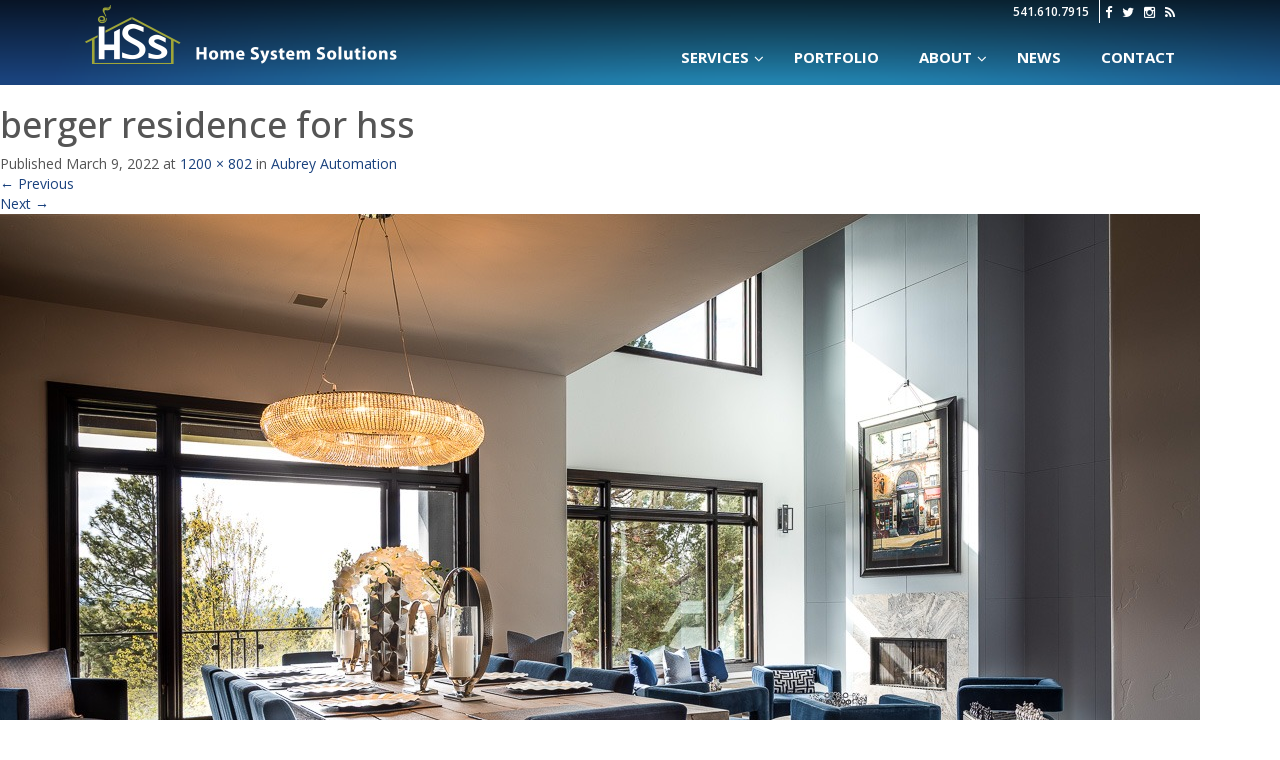

--- FILE ---
content_type: text/html; charset=UTF-8
request_url: https://hssbend.com/portfolio/aubrey-automation/berger-residence-for-hss-24/
body_size: 15926
content:
<!DOCTYPE html>
<html lang="en-US">
<head>
<meta charset="UTF-8">
<meta name="viewport" content="width=device-width, initial-scale=1.0">
<title>berger residence for hss - Home Systems Solutions</title>
<link rel="profile" href="https://gmpg.org/xfn/11">
<link rel="pingback" href="https://hssbend.com/xmlrpc.php">
<link href='https://maxcdn.bootstrapcdn.com/font-awesome/4.3.0/css/font-awesome.min.css' type='text/css' rel='stylesheet'>
<link href='https://fonts.googleapis.com/css?family=Open+Sans:300italic,400,300,600' rel='stylesheet' type='text/css'>
<meta name='robots' content='index, follow, max-image-preview:large, max-snippet:-1, max-video-preview:-1' />
<!-- This site is optimized with the Yoast SEO plugin v22.1 - https://yoast.com/wordpress/plugins/seo/ -->
<link rel="canonical" href="https://hssbend.com/portfolio/aubrey-automation/berger-residence-for-hss-24/" />
<meta property="og:locale" content="en_US" />
<meta property="og:type" content="article" />
<meta property="og:title" content="berger residence for hss - Home Systems Solutions" />
<meta property="og:url" content="https://hssbend.com/portfolio/aubrey-automation/berger-residence-for-hss-24/" />
<meta property="og:site_name" content="Home Systems Solutions" />
<meta property="article:modified_time" content="2022-03-15T13:19:40+00:00" />
<meta property="og:image" content="https://hssbend.com/portfolio/aubrey-automation/berger-residence-for-hss-24" />
<meta property="og:image:width" content="1200" />
<meta property="og:image:height" content="802" />
<meta property="og:image:type" content="image/jpeg" />
<meta name="twitter:card" content="summary_large_image" />
<script type="application/ld+json" class="yoast-schema-graph">{"@context":"https://schema.org","@graph":[{"@type":"WebPage","@id":"https://hssbend.com/portfolio/aubrey-automation/berger-residence-for-hss-24/","url":"https://hssbend.com/portfolio/aubrey-automation/berger-residence-for-hss-24/","name":"berger residence for hss - Home Systems Solutions","isPartOf":{"@id":"https://hssbend.com/#website"},"primaryImageOfPage":{"@id":"https://hssbend.com/portfolio/aubrey-automation/berger-residence-for-hss-24/#primaryimage"},"image":{"@id":"https://hssbend.com/portfolio/aubrey-automation/berger-residence-for-hss-24/#primaryimage"},"thumbnailUrl":"https://hssbend.com/wp-content/uploads/2022/03/013_aa_lighting_chandelier.jpg","datePublished":"2022-03-09T13:29:06+00:00","dateModified":"2022-03-15T13:19:40+00:00","breadcrumb":{"@id":"https://hssbend.com/portfolio/aubrey-automation/berger-residence-for-hss-24/#breadcrumb"},"inLanguage":"en-US","potentialAction":[{"@type":"ReadAction","target":["https://hssbend.com/portfolio/aubrey-automation/berger-residence-for-hss-24/"]}]},{"@type":"ImageObject","inLanguage":"en-US","@id":"https://hssbend.com/portfolio/aubrey-automation/berger-residence-for-hss-24/#primaryimage","url":"https://hssbend.com/wp-content/uploads/2022/03/013_aa_lighting_chandelier.jpg","contentUrl":"https://hssbend.com/wp-content/uploads/2022/03/013_aa_lighting_chandelier.jpg","width":1200,"height":802},{"@type":"BreadcrumbList","@id":"https://hssbend.com/portfolio/aubrey-automation/berger-residence-for-hss-24/#breadcrumb","itemListElement":[{"@type":"ListItem","position":1,"name":"Home","item":"https://hssbend.com/"},{"@type":"ListItem","position":2,"name":"Portfolio","item":"https://hssbend.com/portfolio/"},{"@type":"ListItem","position":3,"name":"Aubrey Automation","item":"https://hssbend.com/portfolio/aubrey-automation/"},{"@type":"ListItem","position":4,"name":"berger residence for hss"}]},{"@type":"WebSite","@id":"https://hssbend.com/#website","url":"https://hssbend.com/","name":"Home Systems Solutions","description":"Home Theater &amp; Automation | Bend Oregon","publisher":{"@id":"https://hssbend.com/#organization"},"potentialAction":[{"@type":"SearchAction","target":{"@type":"EntryPoint","urlTemplate":"https://hssbend.com/?s={search_term_string}"},"query-input":"required name=search_term_string"}],"inLanguage":"en-US"},{"@type":"Organization","@id":"https://hssbend.com/#organization","name":"Home System Solutions","url":"https://hssbend.com/","logo":{"@type":"ImageObject","inLanguage":"en-US","@id":"https://hssbend.com/#/schema/logo/image/","url":"https://hssbend.com/wp-content/uploads/2017/03/hss_logo.gif","contentUrl":"https://hssbend.com/wp-content/uploads/2017/03/hss_logo.gif","width":310,"height":295,"caption":"Home System Solutions"},"image":{"@id":"https://hssbend.com/#/schema/logo/image/"}}]}</script>
<!-- / Yoast SEO plugin. -->
<link rel="alternate" type="application/rss+xml" title="Home Systems Solutions &raquo; Feed" href="https://hssbend.com/feed/" />
<link rel="alternate" type="application/rss+xml" title="Home Systems Solutions &raquo; Comments Feed" href="https://hssbend.com/comments/feed/" />
<script type="text/javascript">
/* <![CDATA[ */
window._wpemojiSettings = {"baseUrl":"https:\/\/s.w.org\/images\/core\/emoji\/14.0.0\/72x72\/","ext":".png","svgUrl":"https:\/\/s.w.org\/images\/core\/emoji\/14.0.0\/svg\/","svgExt":".svg","source":{"concatemoji":"https:\/\/hssbend.com\/wp-includes\/js\/wp-emoji-release.min.js?ver=6.4.7"}};
/*! This file is auto-generated */
!function(i,n){var o,s,e;function c(e){try{var t={supportTests:e,timestamp:(new Date).valueOf()};sessionStorage.setItem(o,JSON.stringify(t))}catch(e){}}function p(e,t,n){e.clearRect(0,0,e.canvas.width,e.canvas.height),e.fillText(t,0,0);var t=new Uint32Array(e.getImageData(0,0,e.canvas.width,e.canvas.height).data),r=(e.clearRect(0,0,e.canvas.width,e.canvas.height),e.fillText(n,0,0),new Uint32Array(e.getImageData(0,0,e.canvas.width,e.canvas.height).data));return t.every(function(e,t){return e===r[t]})}function u(e,t,n){switch(t){case"flag":return n(e,"\ud83c\udff3\ufe0f\u200d\u26a7\ufe0f","\ud83c\udff3\ufe0f\u200b\u26a7\ufe0f")?!1:!n(e,"\ud83c\uddfa\ud83c\uddf3","\ud83c\uddfa\u200b\ud83c\uddf3")&&!n(e,"\ud83c\udff4\udb40\udc67\udb40\udc62\udb40\udc65\udb40\udc6e\udb40\udc67\udb40\udc7f","\ud83c\udff4\u200b\udb40\udc67\u200b\udb40\udc62\u200b\udb40\udc65\u200b\udb40\udc6e\u200b\udb40\udc67\u200b\udb40\udc7f");case"emoji":return!n(e,"\ud83e\udef1\ud83c\udffb\u200d\ud83e\udef2\ud83c\udfff","\ud83e\udef1\ud83c\udffb\u200b\ud83e\udef2\ud83c\udfff")}return!1}function f(e,t,n){var r="undefined"!=typeof WorkerGlobalScope&&self instanceof WorkerGlobalScope?new OffscreenCanvas(300,150):i.createElement("canvas"),a=r.getContext("2d",{willReadFrequently:!0}),o=(a.textBaseline="top",a.font="600 32px Arial",{});return e.forEach(function(e){o[e]=t(a,e,n)}),o}function t(e){var t=i.createElement("script");t.src=e,t.defer=!0,i.head.appendChild(t)}"undefined"!=typeof Promise&&(o="wpEmojiSettingsSupports",s=["flag","emoji"],n.supports={everything:!0,everythingExceptFlag:!0},e=new Promise(function(e){i.addEventListener("DOMContentLoaded",e,{once:!0})}),new Promise(function(t){var n=function(){try{var e=JSON.parse(sessionStorage.getItem(o));if("object"==typeof e&&"number"==typeof e.timestamp&&(new Date).valueOf()<e.timestamp+604800&&"object"==typeof e.supportTests)return e.supportTests}catch(e){}return null}();if(!n){if("undefined"!=typeof Worker&&"undefined"!=typeof OffscreenCanvas&&"undefined"!=typeof URL&&URL.createObjectURL&&"undefined"!=typeof Blob)try{var e="postMessage("+f.toString()+"("+[JSON.stringify(s),u.toString(),p.toString()].join(",")+"));",r=new Blob([e],{type:"text/javascript"}),a=new Worker(URL.createObjectURL(r),{name:"wpTestEmojiSupports"});return void(a.onmessage=function(e){c(n=e.data),a.terminate(),t(n)})}catch(e){}c(n=f(s,u,p))}t(n)}).then(function(e){for(var t in e)n.supports[t]=e[t],n.supports.everything=n.supports.everything&&n.supports[t],"flag"!==t&&(n.supports.everythingExceptFlag=n.supports.everythingExceptFlag&&n.supports[t]);n.supports.everythingExceptFlag=n.supports.everythingExceptFlag&&!n.supports.flag,n.DOMReady=!1,n.readyCallback=function(){n.DOMReady=!0}}).then(function(){return e}).then(function(){var e;n.supports.everything||(n.readyCallback(),(e=n.source||{}).concatemoji?t(e.concatemoji):e.wpemoji&&e.twemoji&&(t(e.twemoji),t(e.wpemoji)))}))}((window,document),window._wpemojiSettings);
/* ]]> */
</script>
<link rel='stylesheet' id='twb-open-sans-css' href='https://fonts.googleapis.com/css?family=Open+Sans%3A300%2C400%2C500%2C600%2C700%2C800&#038;display=swap&#038;ver=6.4.7' type='text/css' media='all' />
<!-- <link rel='stylesheet' id='twbbwg-global-css' href='https://hssbend.com/wp-content/plugins/photo-gallery/booster/assets/css/global.css?ver=1.0.0' type='text/css' media='all' /> -->
<link rel="stylesheet" type="text/css" href="//hssbend.com/wp-content/cache/wpfc-minified/m8yl78l4/63i73.css" media="all"/>
<style id='wp-emoji-styles-inline-css' type='text/css'>
img.wp-smiley, img.emoji {
display: inline !important;
border: none !important;
box-shadow: none !important;
height: 1em !important;
width: 1em !important;
margin: 0 0.07em !important;
vertical-align: -0.1em !important;
background: none !important;
padding: 0 !important;
}
</style>
<!-- <link rel='stylesheet' id='wp-block-library-css' href='https://hssbend.com/wp-includes/css/dist/block-library/style.min.css?ver=6.4.7' type='text/css' media='all' /> -->
<link rel="stylesheet" type="text/css" href="//hssbend.com/wp-content/cache/wpfc-minified/212fy79o/63i73.css" media="all"/>
<style id='classic-theme-styles-inline-css' type='text/css'>
/*! This file is auto-generated */
.wp-block-button__link{color:#fff;background-color:#32373c;border-radius:9999px;box-shadow:none;text-decoration:none;padding:calc(.667em + 2px) calc(1.333em + 2px);font-size:1.125em}.wp-block-file__button{background:#32373c;color:#fff;text-decoration:none}
</style>
<style id='global-styles-inline-css' type='text/css'>
body{--wp--preset--color--black: #000000;--wp--preset--color--cyan-bluish-gray: #abb8c3;--wp--preset--color--white: #ffffff;--wp--preset--color--pale-pink: #f78da7;--wp--preset--color--vivid-red: #cf2e2e;--wp--preset--color--luminous-vivid-orange: #ff6900;--wp--preset--color--luminous-vivid-amber: #fcb900;--wp--preset--color--light-green-cyan: #7bdcb5;--wp--preset--color--vivid-green-cyan: #00d084;--wp--preset--color--pale-cyan-blue: #8ed1fc;--wp--preset--color--vivid-cyan-blue: #0693e3;--wp--preset--color--vivid-purple: #9b51e0;--wp--preset--gradient--vivid-cyan-blue-to-vivid-purple: linear-gradient(135deg,rgba(6,147,227,1) 0%,rgb(155,81,224) 100%);--wp--preset--gradient--light-green-cyan-to-vivid-green-cyan: linear-gradient(135deg,rgb(122,220,180) 0%,rgb(0,208,130) 100%);--wp--preset--gradient--luminous-vivid-amber-to-luminous-vivid-orange: linear-gradient(135deg,rgba(252,185,0,1) 0%,rgba(255,105,0,1) 100%);--wp--preset--gradient--luminous-vivid-orange-to-vivid-red: linear-gradient(135deg,rgba(255,105,0,1) 0%,rgb(207,46,46) 100%);--wp--preset--gradient--very-light-gray-to-cyan-bluish-gray: linear-gradient(135deg,rgb(238,238,238) 0%,rgb(169,184,195) 100%);--wp--preset--gradient--cool-to-warm-spectrum: linear-gradient(135deg,rgb(74,234,220) 0%,rgb(151,120,209) 20%,rgb(207,42,186) 40%,rgb(238,44,130) 60%,rgb(251,105,98) 80%,rgb(254,248,76) 100%);--wp--preset--gradient--blush-light-purple: linear-gradient(135deg,rgb(255,206,236) 0%,rgb(152,150,240) 100%);--wp--preset--gradient--blush-bordeaux: linear-gradient(135deg,rgb(254,205,165) 0%,rgb(254,45,45) 50%,rgb(107,0,62) 100%);--wp--preset--gradient--luminous-dusk: linear-gradient(135deg,rgb(255,203,112) 0%,rgb(199,81,192) 50%,rgb(65,88,208) 100%);--wp--preset--gradient--pale-ocean: linear-gradient(135deg,rgb(255,245,203) 0%,rgb(182,227,212) 50%,rgb(51,167,181) 100%);--wp--preset--gradient--electric-grass: linear-gradient(135deg,rgb(202,248,128) 0%,rgb(113,206,126) 100%);--wp--preset--gradient--midnight: linear-gradient(135deg,rgb(2,3,129) 0%,rgb(40,116,252) 100%);--wp--preset--font-size--small: 13px;--wp--preset--font-size--medium: 20px;--wp--preset--font-size--large: 36px;--wp--preset--font-size--x-large: 42px;--wp--preset--spacing--20: 0.44rem;--wp--preset--spacing--30: 0.67rem;--wp--preset--spacing--40: 1rem;--wp--preset--spacing--50: 1.5rem;--wp--preset--spacing--60: 2.25rem;--wp--preset--spacing--70: 3.38rem;--wp--preset--spacing--80: 5.06rem;--wp--preset--shadow--natural: 6px 6px 9px rgba(0, 0, 0, 0.2);--wp--preset--shadow--deep: 12px 12px 50px rgba(0, 0, 0, 0.4);--wp--preset--shadow--sharp: 6px 6px 0px rgba(0, 0, 0, 0.2);--wp--preset--shadow--outlined: 6px 6px 0px -3px rgba(255, 255, 255, 1), 6px 6px rgba(0, 0, 0, 1);--wp--preset--shadow--crisp: 6px 6px 0px rgba(0, 0, 0, 1);}:where(.is-layout-flex){gap: 0.5em;}:where(.is-layout-grid){gap: 0.5em;}body .is-layout-flow > .alignleft{float: left;margin-inline-start: 0;margin-inline-end: 2em;}body .is-layout-flow > .alignright{float: right;margin-inline-start: 2em;margin-inline-end: 0;}body .is-layout-flow > .aligncenter{margin-left: auto !important;margin-right: auto !important;}body .is-layout-constrained > .alignleft{float: left;margin-inline-start: 0;margin-inline-end: 2em;}body .is-layout-constrained > .alignright{float: right;margin-inline-start: 2em;margin-inline-end: 0;}body .is-layout-constrained > .aligncenter{margin-left: auto !important;margin-right: auto !important;}body .is-layout-constrained > :where(:not(.alignleft):not(.alignright):not(.alignfull)){max-width: var(--wp--style--global--content-size);margin-left: auto !important;margin-right: auto !important;}body .is-layout-constrained > .alignwide{max-width: var(--wp--style--global--wide-size);}body .is-layout-flex{display: flex;}body .is-layout-flex{flex-wrap: wrap;align-items: center;}body .is-layout-flex > *{margin: 0;}body .is-layout-grid{display: grid;}body .is-layout-grid > *{margin: 0;}:where(.wp-block-columns.is-layout-flex){gap: 2em;}:where(.wp-block-columns.is-layout-grid){gap: 2em;}:where(.wp-block-post-template.is-layout-flex){gap: 1.25em;}:where(.wp-block-post-template.is-layout-grid){gap: 1.25em;}.has-black-color{color: var(--wp--preset--color--black) !important;}.has-cyan-bluish-gray-color{color: var(--wp--preset--color--cyan-bluish-gray) !important;}.has-white-color{color: var(--wp--preset--color--white) !important;}.has-pale-pink-color{color: var(--wp--preset--color--pale-pink) !important;}.has-vivid-red-color{color: var(--wp--preset--color--vivid-red) !important;}.has-luminous-vivid-orange-color{color: var(--wp--preset--color--luminous-vivid-orange) !important;}.has-luminous-vivid-amber-color{color: var(--wp--preset--color--luminous-vivid-amber) !important;}.has-light-green-cyan-color{color: var(--wp--preset--color--light-green-cyan) !important;}.has-vivid-green-cyan-color{color: var(--wp--preset--color--vivid-green-cyan) !important;}.has-pale-cyan-blue-color{color: var(--wp--preset--color--pale-cyan-blue) !important;}.has-vivid-cyan-blue-color{color: var(--wp--preset--color--vivid-cyan-blue) !important;}.has-vivid-purple-color{color: var(--wp--preset--color--vivid-purple) !important;}.has-black-background-color{background-color: var(--wp--preset--color--black) !important;}.has-cyan-bluish-gray-background-color{background-color: var(--wp--preset--color--cyan-bluish-gray) !important;}.has-white-background-color{background-color: var(--wp--preset--color--white) !important;}.has-pale-pink-background-color{background-color: var(--wp--preset--color--pale-pink) !important;}.has-vivid-red-background-color{background-color: var(--wp--preset--color--vivid-red) !important;}.has-luminous-vivid-orange-background-color{background-color: var(--wp--preset--color--luminous-vivid-orange) !important;}.has-luminous-vivid-amber-background-color{background-color: var(--wp--preset--color--luminous-vivid-amber) !important;}.has-light-green-cyan-background-color{background-color: var(--wp--preset--color--light-green-cyan) !important;}.has-vivid-green-cyan-background-color{background-color: var(--wp--preset--color--vivid-green-cyan) !important;}.has-pale-cyan-blue-background-color{background-color: var(--wp--preset--color--pale-cyan-blue) !important;}.has-vivid-cyan-blue-background-color{background-color: var(--wp--preset--color--vivid-cyan-blue) !important;}.has-vivid-purple-background-color{background-color: var(--wp--preset--color--vivid-purple) !important;}.has-black-border-color{border-color: var(--wp--preset--color--black) !important;}.has-cyan-bluish-gray-border-color{border-color: var(--wp--preset--color--cyan-bluish-gray) !important;}.has-white-border-color{border-color: var(--wp--preset--color--white) !important;}.has-pale-pink-border-color{border-color: var(--wp--preset--color--pale-pink) !important;}.has-vivid-red-border-color{border-color: var(--wp--preset--color--vivid-red) !important;}.has-luminous-vivid-orange-border-color{border-color: var(--wp--preset--color--luminous-vivid-orange) !important;}.has-luminous-vivid-amber-border-color{border-color: var(--wp--preset--color--luminous-vivid-amber) !important;}.has-light-green-cyan-border-color{border-color: var(--wp--preset--color--light-green-cyan) !important;}.has-vivid-green-cyan-border-color{border-color: var(--wp--preset--color--vivid-green-cyan) !important;}.has-pale-cyan-blue-border-color{border-color: var(--wp--preset--color--pale-cyan-blue) !important;}.has-vivid-cyan-blue-border-color{border-color: var(--wp--preset--color--vivid-cyan-blue) !important;}.has-vivid-purple-border-color{border-color: var(--wp--preset--color--vivid-purple) !important;}.has-vivid-cyan-blue-to-vivid-purple-gradient-background{background: var(--wp--preset--gradient--vivid-cyan-blue-to-vivid-purple) !important;}.has-light-green-cyan-to-vivid-green-cyan-gradient-background{background: var(--wp--preset--gradient--light-green-cyan-to-vivid-green-cyan) !important;}.has-luminous-vivid-amber-to-luminous-vivid-orange-gradient-background{background: var(--wp--preset--gradient--luminous-vivid-amber-to-luminous-vivid-orange) !important;}.has-luminous-vivid-orange-to-vivid-red-gradient-background{background: var(--wp--preset--gradient--luminous-vivid-orange-to-vivid-red) !important;}.has-very-light-gray-to-cyan-bluish-gray-gradient-background{background: var(--wp--preset--gradient--very-light-gray-to-cyan-bluish-gray) !important;}.has-cool-to-warm-spectrum-gradient-background{background: var(--wp--preset--gradient--cool-to-warm-spectrum) !important;}.has-blush-light-purple-gradient-background{background: var(--wp--preset--gradient--blush-light-purple) !important;}.has-blush-bordeaux-gradient-background{background: var(--wp--preset--gradient--blush-bordeaux) !important;}.has-luminous-dusk-gradient-background{background: var(--wp--preset--gradient--luminous-dusk) !important;}.has-pale-ocean-gradient-background{background: var(--wp--preset--gradient--pale-ocean) !important;}.has-electric-grass-gradient-background{background: var(--wp--preset--gradient--electric-grass) !important;}.has-midnight-gradient-background{background: var(--wp--preset--gradient--midnight) !important;}.has-small-font-size{font-size: var(--wp--preset--font-size--small) !important;}.has-medium-font-size{font-size: var(--wp--preset--font-size--medium) !important;}.has-large-font-size{font-size: var(--wp--preset--font-size--large) !important;}.has-x-large-font-size{font-size: var(--wp--preset--font-size--x-large) !important;}
.wp-block-navigation a:where(:not(.wp-element-button)){color: inherit;}
:where(.wp-block-post-template.is-layout-flex){gap: 1.25em;}:where(.wp-block-post-template.is-layout-grid){gap: 1.25em;}
:where(.wp-block-columns.is-layout-flex){gap: 2em;}:where(.wp-block-columns.is-layout-grid){gap: 2em;}
.wp-block-pullquote{font-size: 1.5em;line-height: 1.6;}
</style>
<!-- <link rel='stylesheet' id='go-gallery-pro-css' href='https://hssbend.com/wp-content/plugins/go-gallery-pro/assets/css/go-gallery-pro.css?ver=1.9' type='text/css' media='all' /> -->
<!-- <link rel='stylesheet' id='qtlb-css' href='https://hssbend.com/wp-content/plugins/go-gallery-pro/assets/plugins/qtlb/styles.css?ver=1.9' type='text/css' media='all' /> -->
<!-- <link rel='stylesheet' id='bwg_fonts-css' href='https://hssbend.com/wp-content/plugins/photo-gallery/css/bwg-fonts/fonts.css?ver=0.0.1' type='text/css' media='all' /> -->
<!-- <link rel='stylesheet' id='sumoselect-css' href='https://hssbend.com/wp-content/plugins/photo-gallery/css/sumoselect.min.css?ver=3.4.6' type='text/css' media='all' /> -->
<!-- <link rel='stylesheet' id='mCustomScrollbar-css' href='https://hssbend.com/wp-content/plugins/photo-gallery/css/jquery.mCustomScrollbar.min.css?ver=3.1.5' type='text/css' media='all' /> -->
<link rel="stylesheet" type="text/css" href="//hssbend.com/wp-content/cache/wpfc-minified/kaz2dhow/63i73.css" media="all"/>
<link rel='stylesheet' id='bwg_googlefonts-css' href='https://fonts.googleapis.com/css?family=Ubuntu&#038;subset=greek,latin,greek-ext,vietnamese,cyrillic-ext,latin-ext,cyrillic' type='text/css' media='all' />
<!-- <link rel='stylesheet' id='bwg_frontend-css' href='https://hssbend.com/wp-content/plugins/photo-gallery/css/styles.min.css?ver=1.8.21' type='text/css' media='all' /> -->
<!-- <link rel='stylesheet' id='_tk-bootstrap-css' href='https://hssbend.com/wp-content/themes/hss2/includes/resources/bootstrap/css/bootstrap.css?ver=6.4.7' type='text/css' media='all' /> -->
<!-- <link rel='stylesheet' id='_tk-style-css' href='https://hssbend.com/wp-content/themes/hss2/style.css?ver=6.4.7' type='text/css' media='all' /> -->
<!-- <link rel='stylesheet' id='ubermenu-css' href='https://hssbend.com/wp-content/plugins/ubermenu/pro/assets/css/ubermenu.min.css?ver=3.2.0.1' type='text/css' media='all' /> -->
<!-- <link rel='stylesheet' id='ubermenu-trans-black-hov-css' href='https://hssbend.com/wp-content/plugins/ubermenu/pro/assets/css/skins/trans_black_hover.css?ver=6.4.7' type='text/css' media='all' /> -->
<!-- <link rel='stylesheet' id='ubermenu-font-awesome-css' href='https://hssbend.com/wp-content/plugins/ubermenu/assets/css/fontawesome/css/font-awesome.min.css?ver=4.3' type='text/css' media='all' /> -->
<link rel="stylesheet" type="text/css" href="//hssbend.com/wp-content/cache/wpfc-minified/7xdkfwlp/63i73.css" media="all"/>
<script src='//hssbend.com/wp-content/cache/wpfc-minified/mkby2kak/63i73.js' type="text/javascript"></script>
<!-- <script type="text/javascript" src="https://hssbend.com/wp-includes/js/jquery/jquery.min.js?ver=3.7.1" id="jquery-core-js"></script> -->
<!-- <script type="text/javascript" src="https://hssbend.com/wp-includes/js/jquery/jquery-migrate.min.js?ver=3.4.1" id="jquery-migrate-js"></script> -->
<!-- <script type="text/javascript" src="https://hssbend.com/wp-content/plugins/photo-gallery/booster/assets/js/circle-progress.js?ver=1.2.2" id="twbbwg-circle-js"></script> -->
<script type="text/javascript" id="twbbwg-global-js-extra">
/* <![CDATA[ */
var twb = {"nonce":"7a94b2e67a","ajax_url":"https:\/\/hssbend.com\/wp-admin\/admin-ajax.php","plugin_url":"https:\/\/hssbend.com\/wp-content\/plugins\/photo-gallery\/booster","href":"https:\/\/hssbend.com\/wp-admin\/admin.php?page=twbbwg_photo-gallery"};
var twb = {"nonce":"7a94b2e67a","ajax_url":"https:\/\/hssbend.com\/wp-admin\/admin-ajax.php","plugin_url":"https:\/\/hssbend.com\/wp-content\/plugins\/photo-gallery\/booster","href":"https:\/\/hssbend.com\/wp-admin\/admin.php?page=twbbwg_photo-gallery"};
/* ]]> */
</script>
<script src='//hssbend.com/wp-content/cache/wpfc-minified/7w21syr9/63i73.js' type="text/javascript"></script>
<!-- <script type="text/javascript" src="https://hssbend.com/wp-content/plugins/photo-gallery/booster/assets/js/global.js?ver=1.0.0" id="twbbwg-global-js"></script> -->
<!-- <script type="text/javascript" src="https://hssbend.com/wp-content/plugins/photo-gallery/js/jquery.sumoselect.min.js?ver=3.4.6" id="sumoselect-js"></script> -->
<!-- <script type="text/javascript" src="https://hssbend.com/wp-content/plugins/photo-gallery/js/tocca.min.js?ver=2.0.9" id="bwg_mobile-js"></script> -->
<!-- <script type="text/javascript" src="https://hssbend.com/wp-content/plugins/photo-gallery/js/jquery.mCustomScrollbar.concat.min.js?ver=3.1.5" id="mCustomScrollbar-js"></script> -->
<!-- <script type="text/javascript" src="https://hssbend.com/wp-content/plugins/photo-gallery/js/jquery.fullscreen.min.js?ver=0.6.0" id="jquery-fullscreen-js"></script> -->
<script type="text/javascript" id="bwg_frontend-js-extra">
/* <![CDATA[ */
var bwg_objectsL10n = {"bwg_field_required":"field is required.","bwg_mail_validation":"This is not a valid email address.","bwg_search_result":"There are no images matching your search.","bwg_select_tag":"Select Tag","bwg_order_by":"Order By","bwg_search":"Search","bwg_show_ecommerce":"Show Ecommerce","bwg_hide_ecommerce":"Hide Ecommerce","bwg_show_comments":"Show Comments","bwg_hide_comments":"Hide Comments","bwg_restore":"Restore","bwg_maximize":"Maximize","bwg_fullscreen":"Fullscreen","bwg_exit_fullscreen":"Exit Fullscreen","bwg_search_tag":"SEARCH...","bwg_tag_no_match":"No tags found","bwg_all_tags_selected":"All tags selected","bwg_tags_selected":"tags selected","play":"Play","pause":"Pause","is_pro":"","bwg_play":"Play","bwg_pause":"Pause","bwg_hide_info":"Hide info","bwg_show_info":"Show info","bwg_hide_rating":"Hide rating","bwg_show_rating":"Show rating","ok":"Ok","cancel":"Cancel","select_all":"Select all","lazy_load":"0","lazy_loader":"https:\/\/hssbend.com\/wp-content\/plugins\/photo-gallery\/images\/ajax_loader.png","front_ajax":"0","bwg_tag_see_all":"see all tags","bwg_tag_see_less":"see less tags"};
/* ]]> */
</script>
<script src='//hssbend.com/wp-content/cache/wpfc-minified/oxtzai5/63ih3.js' type="text/javascript"></script>
<!-- <script type="text/javascript" src="https://hssbend.com/wp-content/plugins/photo-gallery/js/scripts.min.js?ver=1.8.21" id="bwg_frontend-js"></script> -->
<!-- <script type="text/javascript" src="https://hssbend.com/wp-content/themes/hss2/includes/resources/bootstrap/js/bootstrap.js?ver=6.4.7" id="_tk-bootstrapjs-js"></script> -->
<!-- <script type="text/javascript" src="https://hssbend.com/wp-content/themes/hss2/includes/js/bootstrap-wp.js?ver=6.4.7" id="_tk-bootstrapwp-js"></script> -->
<!-- <script type="text/javascript" src="https://hssbend.com/wp-content/themes/hss2/includes/js/keyboard-image-navigation.js?ver=20120202" id="_tk-keyboard-image-navigation-js"></script> -->
<link rel="https://api.w.org/" href="https://hssbend.com/wp-json/" /><link rel="alternate" type="application/json" href="https://hssbend.com/wp-json/wp/v2/media/2882" /><link rel="EditURI" type="application/rsd+xml" title="RSD" href="https://hssbend.com/xmlrpc.php?rsd" />
<meta name="generator" content="WordPress 6.4.7" />
<link rel='shortlink' href='https://hssbend.com/?p=2882' />
<link rel="alternate" type="application/json+oembed" href="https://hssbend.com/wp-json/oembed/1.0/embed?url=https%3A%2F%2Fhssbend.com%2Fportfolio%2Faubrey-automation%2Fberger-residence-for-hss-24%2F%23main" />
<link rel="alternate" type="text/xml+oembed" href="https://hssbend.com/wp-json/oembed/1.0/embed?url=https%3A%2F%2Fhssbend.com%2Fportfolio%2Faubrey-automation%2Fberger-residence-for-hss-24%2F%23main&#038;format=xml" />
<!-- Facebook Pixel Code -->
<script>
!function(f,b,e,v,n,t,s){if(f.fbq)return;n=f.fbq=function(){n.callMethod?
n.callMethod.apply(n,arguments):n.queue.push(arguments)};if(!f._fbq)f._fbq=n;
n.push=n;n.loaded=!0;n.version='2.0';n.queue=[];t=b.createElement(e);t.async=!0;
t.src=v;s=b.getElementsByTagName(e)[0];s.parentNode.insertBefore(t,s)}(window,
document,'script','https://connect.facebook.net/en_US/fbevents.js');
fbq('init', '126907374485446'); // Insert your pixel ID here.
fbq('track', 'PageView');
</script>
<noscript><img height="1" width="1" style="display:none"
src="https://www.facebook.com/tr?id=126907374485446&ev=PageView&noscript=1"
/></noscript>
<!-- DO NOT MODIFY -->
<!-- End Facebook Pixel Code -->
<!-- Google Tag Manager -->
<script>(function(w,d,s,l,i){w[l]=w[l]||[];w[l].push({'gtm.start':
new Date().getTime(),event:'gtm.js'});var f=d.getElementsByTagName(s)[0],
j=d.createElement(s),dl=l!='dataLayer'?'&l='+l:'';j.async=true;j.src=
'https://www.googletagmanager.com/gtm.js?id='+i+dl;f.parentNode.insertBefore(j,f);
})(window,document,'script','dataLayer','GTM-MJQ78PB5');</script>
<!-- End Google Tag Manager -->
<meta name="google-site-verification" content="USEqrjquCXBhg3M3kRgkXVASfgZ6Pz2pgwBYIHhNtRs" />
<meta name="google-site-verification" content="VkhlFEWQXdUuxuaolZVpdanVefzQLaL9jI0TGlsh9OQ" /><style id="ubermenu-custom-generated-css">
/** UberMenu Responsive Styles (Breakpoint Setting) **/
@media screen and (min-width: 768px){
.ubermenu{ display:block !important; } .ubermenu-responsive .ubermenu-item.ubermenu-hide-desktop{ display:none !important; } .ubermenu-responsive.ubermenu-retractors-responsive .ubermenu-retractor-mobile{ display:none; }   //Force current submenu always open but below others .ubermenu-force-current-submenu .ubermenu-item-level-0.ubermenu-current-menu-item > .ubermenu-submenu-drop, .ubermenu-force-current-submenu .ubermenu-item-level-0.ubermenu-current-menu-ancestor > .ubermenu-submenu-drop {     display: block!important;     opacity: 1!important;     visibility: visible!important;     margin: 0!important;     top: auto!important;     //max-height: 600px;     height: auto;     //overflow: auto!important;     z-index:19; }   //Invert Horizontal menu to make subs go up .ubermenu-invert.ubermenu-horizontal .ubermenu-item-level-0 > .ubermenu-submenu-drop{      top:auto;      bottom:100%; } .ubermenu-invert.ubermenu-horizontal.ubermenu-sub-indicators .ubermenu-item-level-0.ubermenu-has-submenu-drop > .ubermenu-target:after{      content:"\f106"; }    //Invert Vertical menu to make subs go left  .ubermenu-invert.ubermenu-vertical .ubermenu-item-level-0 > .ubermenu-submenu-drop{   right:100%;   left:auto; } .ubermenu-invert.ubermenu-vertical.ubermenu-sub-indicators .ubermenu-item-level-0.ubermenu-item-has-children > a.ubermenu-target:after{   right:auto;   left:10px;   margin-top:-7px;   content:"\f104"; } .ubermenu-vertical.ubermenu-invert .ubermenu-item > .ubermenu-submenu-drop {   clip: rect(-5000px,5000px,5000px,-5000px); } .ubermenu-responsive-toggle{ display:none; }
}
@media screen and (max-width: 767px){
.ubermenu-responsive-toggle, .ubermenu-sticky-toggle-wrapper { display: block; }  .ubermenu-responsive{ width:100%; max-height:500px; visibility:visible; overflow:visible;  -webkit-transition:max-height 1s ease-in; transition:max-height .3s ease-in; } .ubermenu-responsive.ubermenu{ margin:0; } .ubermenu-responsive.ubermenu .ubermenu-nav{ display:block; }  .ubermenu-responsive.ubermenu-responsive-nocollapse, .ubermenu-repsonsive.ubermenu-no-transitions{ display:block; max-height:none; }  .ubermenu-responsive.ubermenu-responsive-collapse{ max-height:none; visibility:visible; overflow:visible; } .ubermenu-responsive.ubermenu-responsive-collapse{ max-height:0; overflow:hidden !important; visibility:hidden; } .ubermenu-responsive.ubermenu-in-transition, .ubermenu-responsive.ubermenu-in-transition .ubermenu-nav{ overflow:hidden !important; visibility:visible; } .ubermenu-responsive.ubermenu-responsive-collapse:not(.ubermenu-in-transition){ border-top-width:0; border-bottom-width:0; }  .ubermenu-responsive .ubermenu-item-level-0{ width:50%; } .ubermenu-responsive .ubermenu-item.ubermenu-item-level-0 > .ubermenu-target{ border:none; box-shadow:none; } .ubermenu-responsive .ubermenu-item.ubermenu-has-submenu-flyout{ position:static; } .ubermenu-responsive.ubermenu-sub-indicators .ubermenu-submenu-type-flyout .ubermenu-has-submenu-drop > .ubermenu-target:after{ content:"\f107"; }  .ubermenu-responsive .ubermenu-nav .ubermenu-item .ubermenu-submenu.ubermenu-submenu-drop{ width:100%; min-width:100%; max-width:100%; top:auto; left:0 !important; } .ubermenu-responsive.ubermenu-has-border .ubermenu-nav .ubermenu-item .ubermenu-submenu.ubermenu-submenu-drop{ left: -1px !important; /* For borders */ } .ubermenu-responsive .ubermenu-item.ubermenu-active > .ubermenu-submenu.ubermenu-submenu-type-mega{     max-height:none;     height:auto;/*prevent overflow scrolling since android is still finicky*/     overflow:visible; } .ubermenu-responsive.ubermenu-transition-slide .ubermenu-item.ubermenu-in-transition > .ubermenu-submenu-drop{ max-height:1000px; /* because of slide transition */ } .ubermenu .ubermenu-submenu-type-flyout .ubermenu-submenu-type-mega{ min-height:0; } .ubermenu.ubermenu-responsive .ubermenu-column, .ubermenu.ubermenu-responsive .ubermenu-column-auto{ min-width:50%; } .ubermenu.ubermenu-responsive .ubermenu-autoclear > .ubermenu-column{ clear:none; } .ubermenu.ubermenu-responsive .ubermenu-column:nth-of-type(2n+1){ clear:both; } .ubermenu.ubermenu-responsive .ubermenu-submenu-retractor-top:not(.ubermenu-submenu-retractor-top-2) .ubermenu-column:nth-of-type(2n+1){ clear:none; } .ubermenu.ubermenu-responsive .ubermenu-submenu-retractor-top:not(.ubermenu-submenu-retractor-top-2) .ubermenu-column:nth-of-type(2n+2){ clear:both; }   .ubermenu.ubermenu-responsive .ubermenu-tabs, .ubermenu.ubermenu-responsive .ubermenu-tabs-group, .ubermenu.ubermenu-responsive .ubermenu-tab, .ubermenu.ubermenu-responsive .ubermenu-tab-content-panel{ /** TABS SHOULD BE 100%  ACCORDION */ width:100%; min-width:100%; max-width:100%; left:0; } .ubermenu.ubermenu-responsive .ubermenu-tabs, .ubermenu.ubermenu-responsive .ubermenu-tab-content-panel{ min-height:0 !important;/* Override Inline Style from JS */ } .ubermenu.ubermenu-responsive .ubermenu-tabs{ z-index:15; } .ubermenu.ubermenu-responsive .ubermenu-tab-content-panel{ z-index:20; } //Tab Layering .ubermenu-responsive .ubermenu-tab{ position:relative; } .ubermenu-responsive .ubermenu-tab.ubermenu-active{ position:relative; z-index:20; } .ubermenu-responsive .ubermenu-tab > .ubermenu-target{ border-width:0 0 1px 0; } .ubermenu-responsive.ubermenu-sub-indicators .ubermenu-tabs > .ubermenu-tabs-group > .ubermenu-tab.ubermenu-has-submenu-drop > .ubermenu-target:after{ content:"\f107"; }  .ubermenu-responsive .ubermenu-tabs > .ubermenu-tabs-group > .ubermenu-tab > .ubermenu-tab-content-panel{ //position:relative; top:auto; //border-width:0 0 2px 0; border-width:1px; } .ubermenu-responsive .ubermenu-tab-layout-bottom > .ubermenu-tabs-group{ //position:relative; }   .ubermenu-reponsive .ubermenu-item-level-0 > .ubermenu-submenu-type-stack{ /* Top Level Stack Columns */ position:relative; }  .ubermenu-responsive .ubermenu-submenu-type-stack .ubermenu-column, .ubermenu-responsive .ubermenu-submenu-type-stack .ubermenu-column-auto{ /* Stack Columns */ width:100%; max-width:100%; }   .ubermenu-responsive .ubermenu-item-mini{ /* Mini items */ min-width:0; width:auto; float:left; clear:none !important; } .ubermenu-responsive .ubermenu-item.ubermenu-item-mini > a.ubermenu-target{ padding:20px; }   .ubermenu-responsive .ubermenu-item.ubermenu-hide-mobile{ /* Hiding items */ display:none !important; }  .ubermenu-responsive.ubermenu-hide-bkgs .ubermenu-submenu.ubermenu-submenu-bkg-img{ /** Hide Background Images in Submenu */ background-image:none; }  .ubermenu-responsive-toggle{ display:block; }
}
@media screen and (max-width: 480px){
.ubermenu.ubermenu-responsive .ubermenu-item-level-0{ width:100%; } .ubermenu.ubermenu-responsive .ubermenu-column, .ubermenu.ubermenu-responsive .ubermenu-column-auto{ min-width:100%; } .ubermenu.ubermenu-responsive .ubermenu-item-mini{ min-width:0; width:auto; }
}
/** UberMenu Custom Menu Styles (Customizer) **/
/* main */
.ubermenu-main .ubermenu-item-level-0 > .ubermenu-target { font-size:15px; text-transform:uppercase; color:#ffffff; }
.ubermenu-main .ubermenu-nav .ubermenu-item.ubermenu-item-level-0 > .ubermenu-target { font-weight:bold; }
.ubermenu.ubermenu-main .ubermenu-item-level-0:hover > .ubermenu-target, .ubermenu-main .ubermenu-item-level-0.ubermenu-active > .ubermenu-target { color:#ffffff; }
.ubermenu-main .ubermenu-item-level-0.ubermenu-current-menu-item > .ubermenu-target, .ubermenu-main .ubermenu-item-level-0.ubermenu-current-menu-parent > .ubermenu-target, .ubermenu-main .ubermenu-item-level-0.ubermenu-current-menu-ancestor > .ubermenu-target { color:#ffffff; }
.ubermenu-main .ubermenu-item.ubermenu-item-level-0 > .ubermenu-highlight { color:#ffffff; }
.ubermenu-main .ubermenu-submenu.ubermenu-submenu-drop { background-color:#1a427d; border:1px solid #000000; }
.ubermenu-main .ubermenu-item-normal > .ubermenu-target,.ubermenu-main .ubermenu-submenu .ubermenu-target,.ubermenu-main .ubermenu-submenu .ubermenu-nonlink,.ubermenu-main .ubermenu-submenu .ubermenu-widget,.ubermenu-main .ubermenu-submenu .ubermenu-custom-content-padded,.ubermenu-main .ubermenu-submenu .ubermenu-retractor,.ubermenu-main .ubermenu-submenu .ubermenu-colgroup .ubermenu-column,.ubermenu-main .ubermenu-submenu.ubermenu-submenu-type-stack > .ubermenu-item-normal > .ubermenu-target,.ubermenu-main .ubermenu-submenu.ubermenu-submenu-padded { padding:8px; }
.ubermenu .ubermenu-grid-row { padding-right:8px; }
.ubermenu .ubermenu-grid-row .ubermenu-target { padding-right:0; }
.ubermenu-main .ubermenu-submenu .ubermenu-item-header > .ubermenu-target, .ubermenu-main .ubermenu-tab > .ubermenu-target { font-size:14px; }
.ubermenu-main .ubermenu-item-normal > .ubermenu-target { font-size:14px; }
/** UberMenu Custom Menu Item Styles (Menu Item Settings) **/
/* 53 */    .ubermenu .ubermenu-item-53 > .ubermenu-target.ubermenu-item-layout-image_left > .ubermenu-target-text { padding-left:30px; }
/* 55 */    .ubermenu .ubermenu-item-55 > .ubermenu-target.ubermenu-item-layout-image_left > .ubermenu-target-text { padding-left:30px; }
/* 54 */    .ubermenu .ubermenu-item-54 > .ubermenu-target.ubermenu-item-layout-image_left > .ubermenu-target-text { padding-left:30px; }
/* Status: Loaded from Transient */
</style><link rel="icon" href="https://hssbend.com/wp-content/uploads/2020/09/HSS-icon-1-150x150.jpg" sizes="32x32" />
<link rel="icon" href="https://hssbend.com/wp-content/uploads/2020/09/HSS-icon-1.jpg" sizes="192x192" />
<link rel="apple-touch-icon" href="https://hssbend.com/wp-content/uploads/2020/09/HSS-icon-1.jpg" />
<meta name="msapplication-TileImage" content="https://hssbend.com/wp-content/uploads/2020/09/HSS-icon-1.jpg" />
<style type="text/css" id="wp-custom-css">
/* Meet the Team fix */
@media only screen and (min-width: 768px) {
#about-team-header {
padding-top: 100px;
}
}
@media only screen and (min-width: 992px) {
#about-team-header {
padding-top: 150px;
}
}
@media only screen and (min-width: 1200px) {
#about-team-header {
padding-top: 200px;
}
}
/* 2nd banner same size as menu */
@media (max-width: 767px) {
div.carousel-caption.flex {
height: 60px;
padding: 10px 0 20px 0 !important;
}
}
/* Navigation back to blue */
.ubermenu-item .ubermenu-submenu.ubermenu-submenu-type-mega, .ubermenu-skin-trans-black-hov.ubermenu-horizontal .ubermenu-item-level-0 > .ubermenu-submenu-drop {
background-color: #1a427d !important;
}
.row.portfolio-row {
display: flex;
flex-wrap: wrap;
}
.portfolio-container {
margin-top:25px
}
.portfolio-column {
margin-bottom:20px;
/*border-bottom:1px solid #ccc;*/
}
h3.portfolio-header {font-weight: 300;}
p.portfoliobutton {
text-align:center;
}
/* Home Automation Videos */
.video-container, .video-container2 {
display: flex;
justify-content: center;
align-items: stretch;
flex-wrap: wrap;
gap: 10px;
}
.video, .video2 {
flex: 1;
border: 0;
height: 315px;
width: 100%;
max-width: 578px;
}
/* Responsive adjustments */
@media (max-width: 1199px) {
.video {
height: 259px;
}
}
@media (max-width: 991px) {
.video {
height: 197px;
}
}
@media (max-width: 768px) {
.video-container {
flex-direction: column;
align-items: center;
height: 692px;
}
.video-container2 {
flex-direction: column;
align-items: center;
height: 220px;
}
.video, .video2 {
height: auto;
width: 100%;
position: relative;
}
}
/* Contact Page Image */
.map-link {
display: flex;
justify-content: center;
margin-top: 10%;
}
.map-img {
width: 75%;
max-width: 500px;
}
p.map-directions {
text-align: center;
}
/* Lighting Video Text */
.lighting-video-text {
text-align: center;
margin-top: 1%;
}
.lighting-video-subheader {
text-align: center;
margin-top: 1%;
}
h2.lighting-video-header {
margin-top: 3%!important;
}
/* Overwriting Homepage Design */
li.lighting-design-fixtures.home-automation a.icon.sprite {
background-image: url(/wp-content/uploads/2023/12/lighting-icon-gray.png);
background-size: auto;
}
li.lighting-design-fixtures.home-automation a.icon.sprite:hover {
background-image: url(/wp-content/uploads/2023/12/lighting-icon.png);
}
li.lighting-design-fixtures.home-automation {
border-left: 1px solid #ccc;
border-right: none;
}
.services-inner ul li {
width: 25%!important;
height: auto;
}
.services-inner ul {
display: flex!important;
flex-direction: row;
justify-content: center;
flex-wrap: wrap;
align-content: center;
margin-bottom: 3%;
}
@media (max-width: 768px) {
.services-inner ul {
display: flex;
flex-direction: column;
margin-bottom: 10%;
}
.services-inner ul li {
border: none!important;
width: 75%!important;
}
}
/* Remove Gallery Image Title */
.bwg_image_title {
display: none;
}
/* Center Galllery Image Description */
div.bwg_image_description {
text-align: center;
color: black!important;
font-size: 1.1em;
}		</style>
<!-- Facebook Pixel Code -->
<script>
!function(f,b,e,v,n,t,s)
{if(f.fbq)return;n=f.fbq=function(){n.callMethod?
n.callMethod.apply(n,arguments):n.queue.push(arguments)};
if(!f._fbq)f._fbq=n;n.push=n;n.loaded=!0;n.version='2.0';
n.queue=[];t=b.createElement(e);t.async=!0;
t.src=v;s=b.getElementsByTagName(e)[0];
s.parentNode.insertBefore(t,s)}(window,document,'script',
'https://connect.facebook.net/en_US/fbevents.js');
fbq('init', '801214743604244');
fbq('track', 'PageView');
</script>
<noscript>
<img height="1" width="1"
src="https://www.facebook.com/tr?id=801214743604244&ev=PageView
&noscript=1"/>
</noscript>
<!-- End Facebook Pixel Code -->
</head>
<body data-rsssl=1 class="attachment attachment-template-default attachmentid-2882 attachment-jpeg sp-easy-accordion-enabled">
<header id="masthead" class="site-header site-header-bg" role="banner">
<div class="container">
<div class="row">
<div class="site-header-inner col-sm-12">
<div id="headsocial" class="hidden-xs"><div class="socialicons"><a href="https://www.facebook.com/pages/Home-System-Solutions/197059932274" class="facebook" target="_blank"><i class="fa fa-facebook"></i></a><a href="https://twitter.com/hssbend" class="twitter" target="_blank"><i class="fa fa-twitter"></i></a><a href="https://www.instagram.com/hssbend/" class="instagram" target="_blank"><i class="fa fa-instagram"></i></a><a href="/feed/" class="rss"><i class="fa fa-rss"></i></a></div></div>
<div id="headcontact" class="white uppercase "> <a href="tel:5416107915" class="white">541.610.7915</a></div>
<div class="site-branding col-sm-3 col-md-4 hidden-xs">
<h1 class="site-title"><a href="https://hssbend.com/" title="Home Systems Solutions" rel="home"  class="sprite">Home Systems Solutions</a></h1>
</div>		
<div class="site-navigation-inner col-sm-9 col-md-8">
<div class="navbar navbar-default">
<div class="navbar-header">
<!-- Your site title as branding in the menu -->
<a class="navbar-brand visible-xs sprite" href="https://hssbend.com/" title="Home Systems Solutions" rel="home">Home Systems Solutions</a>
</div>
<!-- The WordPress Menu goes here -->
<!-- UberMenu [Configuration:main] [Theme Loc:primary] [Integration:auto] -->
<a class="ubermenu-responsive-toggle ubermenu-responsive-toggle-main ubermenu-skin-trans-black-hov ubermenu-loc-primary" data-ubermenu-target="ubermenu-main-2-primary"><i class="fa fa-bars"></i>Menu</a><nav id="ubermenu-main-2-primary" class="ubermenu ubermenu-nojs ubermenu-main ubermenu-menu-2 ubermenu-loc-primary ubermenu-responsive ubermenu-responsive-767 ubermenu-responsive-collapse ubermenu-horizontal ubermenu-transition-shift ubermenu-trigger-hover_intent ubermenu-skin-trans-black-hov  ubermenu-bar-align-right ubermenu-items-align-left ubermenu-disable-submenu-scroll ubermenu-sub-indicators ubermenu-retractors-responsive"><ul id="ubermenu-nav-main-2-primary" class="ubermenu-nav"><li id="menu-item-49" class="ubermenu-item ubermenu-item-type-post_type ubermenu-item-object-page ubermenu-item-has-children ubermenu-item-49 ubermenu-item-level-0 ubermenu-column ubermenu-column-auto ubermenu-has-submenu-drop ubermenu-has-submenu-mega" ><a class="ubermenu-target ubermenu-item-layout-default ubermenu-item-layout-text_only" href="https://hssbend.com/services/" tabindex="0"><span class="ubermenu-target-title ubermenu-target-text">Services</span></a><ul class="ubermenu-submenu ubermenu-submenu-id-49 ubermenu-submenu-type-mega ubermenu-submenu-drop ubermenu-submenu-align-full_width ubermenu-autoclear" ><li id="menu-item-54" class="ubermenu-item ubermenu-item-type-post_type ubermenu-item-object-page ubermenu-item-has-children ubermenu-item-54 ubermenu-item-auto ubermenu-item-header ubermenu-item-level-1 ubermenu-column ubermenu-column-1-3 ubermenu-has-submenu-stack" ><a class="ubermenu-target ubermenu-target-with-image ubermenu-item-layout-image_left" href="/services/home-automation/home-automation/"><img class="ubermenu-image ubermenu-image-size-full" src="https://hssbend.com/wp-content/uploads/2015/07/icon-services-home-automation.png" width="20" height="20" alt="icon-services-home-automation"  /><span class="ubermenu-target-title ubermenu-target-text">Home Automation</span></a><ul class="ubermenu-submenu ubermenu-submenu-id-54 ubermenu-submenu-type-auto ubermenu-submenu-type-stack" ><li id="menu-item-82" class="ubermenu-item ubermenu-item-type-post_type ubermenu-item-object-page ubermenu-item-82 ubermenu-item-auto ubermenu-item-normal ubermenu-item-level-2 ubermenu-column ubermenu-column-auto" ><a class="ubermenu-target ubermenu-item-layout-default ubermenu-item-layout-text_only" href="https://hssbend.com/services/home-automation/home-automation/"><span class="ubermenu-target-title ubermenu-target-text">Home Automation</span></a></li><li id="menu-item-1793" class="ubermenu-item ubermenu-item-type-post_type ubermenu-item-object-page ubermenu-item-1793 ubermenu-item-auto ubermenu-item-normal ubermenu-item-level-2 ubermenu-column ubermenu-column-auto" ><a class="ubermenu-target ubermenu-item-layout-default ubermenu-item-layout-text_only" href="https://hssbend.com/services/home-automation/networking-wifi/"><span class="ubermenu-target-title ubermenu-target-text">Networking &#038; WiFi</span></a></li><li id="menu-item-79" class="ubermenu-item ubermenu-item-type-post_type ubermenu-item-object-page ubermenu-item-79 ubermenu-item-auto ubermenu-item-normal ubermenu-item-level-2 ubermenu-column ubermenu-column-auto" ><a class="ubermenu-target ubermenu-item-layout-default ubermenu-item-layout-text_only" href="https://hssbend.com/services/home-automation/climate-control/"><span class="ubermenu-target-title ubermenu-target-text">Climate Control</span></a></li><li id="menu-item-3248" class="ubermenu-item ubermenu-item-type-post_type ubermenu-item-object-page ubermenu-item-3248 ubermenu-item-auto ubermenu-item-normal ubermenu-item-level-2 ubermenu-column ubermenu-column-auto" ><a class="ubermenu-target ubermenu-item-layout-default ubermenu-item-layout-text_only" href="https://hssbend.com/services/home-automation/lighting-design-fixtures/"><span class="ubermenu-target-title ubermenu-target-text">Lighting Design &#038; Fixtures</span></a></li><li id="menu-item-80" class="ubermenu-item ubermenu-item-type-post_type ubermenu-item-object-page ubermenu-item-80 ubermenu-item-auto ubermenu-item-normal ubermenu-item-level-2 ubermenu-column ubermenu-column-auto" ><a class="ubermenu-target ubermenu-item-layout-default ubermenu-item-layout-text_only" href="https://hssbend.com/services/home-automation/automated-lighting-and-shades/"><span class="ubermenu-target-title ubermenu-target-text">Lighting &#038; Shade Control</span></a></li><li id="menu-item-1605" class="ubermenu-item ubermenu-item-type-post_type ubermenu-item-object-page ubermenu-item-1605 ubermenu-item-auto ubermenu-item-normal ubermenu-item-level-2 ubermenu-column ubermenu-column-auto" ><a class="ubermenu-target ubermenu-item-layout-default ubermenu-item-layout-text_only" href="https://hssbend.com/services/home-automation/security-surveillance/"><span class="ubermenu-target-title ubermenu-target-text">Security &#038; Surveillance</span></a></li></ul></li><li id="menu-item-55" class="ubermenu-item ubermenu-item-type-post_type ubermenu-item-object-page ubermenu-item-has-children ubermenu-item-55 ubermenu-item-auto ubermenu-item-header ubermenu-item-level-1 ubermenu-column ubermenu-column-1-3 ubermenu-has-submenu-stack" ><a class="ubermenu-target ubermenu-target-with-image ubermenu-item-layout-image_left" href="/services/audio-systems/whole-house-audio-home-system-solutions-bend-oregon/"><img class="ubermenu-image ubermenu-image-size-full" src="https://hssbend.com/wp-content/uploads/2015/07/icon-services-music1.png" width="20" height="20" alt="icon-services-music"  /><span class="ubermenu-target-title ubermenu-target-text">Audio Systems</span></a><ul class="ubermenu-submenu ubermenu-submenu-id-55 ubermenu-submenu-type-auto ubermenu-submenu-type-stack" ><li id="menu-item-2263" class="ubermenu-item ubermenu-item-type-post_type ubermenu-item-object-page ubermenu-item-2263 ubermenu-item-auto ubermenu-item-normal ubermenu-item-level-2 ubermenu-column ubermenu-column-auto" ><a class="ubermenu-target ubermenu-item-layout-default ubermenu-item-layout-text_only" href="https://hssbend.com/services/audio-systems/whole-house-audio-home-system-solutions-bend-oregon/"><span class="ubermenu-target-title ubermenu-target-text">Whole House Audio</span></a></li><li id="menu-item-1958" class="ubermenu-item ubermenu-item-type-post_type ubermenu-item-object-page ubermenu-item-1958 ubermenu-item-auto ubermenu-item-normal ubermenu-item-level-2 ubermenu-column ubermenu-column-auto" ><a class="ubermenu-target ubermenu-item-layout-default ubermenu-item-layout-text_only" href="https://hssbend.com/services/audio-systems/outdoor-audio/"><span class="ubermenu-target-title ubermenu-target-text">Outdoor Audio &#038; Landscape</span></a></li><li id="menu-item-2260" class="ubermenu-item ubermenu-item-type-post_type ubermenu-item-object-page ubermenu-item-2260 ubermenu-item-auto ubermenu-item-normal ubermenu-item-level-2 ubermenu-column ubermenu-column-auto" ><a class="ubermenu-target ubermenu-item-layout-default ubermenu-item-layout-text_only" href="https://hssbend.com/services/audio-systems/2-channel-audio/"><span class="ubermenu-target-title ubermenu-target-text">2 Channel Audio</span></a></li></ul></li><li id="menu-item-53" class="ubermenu-item ubermenu-item-type-post_type ubermenu-item-object-page ubermenu-item-has-children ubermenu-item-53 ubermenu-item-auto ubermenu-item-header ubermenu-item-level-1 ubermenu-column ubermenu-column-1-3 ubermenu-has-submenu-stack" ><a class="ubermenu-target ubermenu-target-with-image ubermenu-item-layout-image_left" href="https://hssbend.com/services/home-theater/"><img class="ubermenu-image ubermenu-image-size-full" src="https://hssbend.com/wp-content/uploads/2015/07/icon-services-home-theater.png" width="20" height="20" alt="icon-services-home-theater"  /><span class="ubermenu-target-title ubermenu-target-text">Home Theater</span></a><ul class="ubermenu-submenu ubermenu-submenu-id-53 ubermenu-submenu-type-auto ubermenu-submenu-type-stack" ><li id="menu-item-2294" class="ubermenu-item ubermenu-item-type-post_type ubermenu-item-object-page ubermenu-item-2294 ubermenu-item-auto ubermenu-item-normal ubermenu-item-level-2 ubermenu-column ubermenu-column-auto" ><a class="ubermenu-target ubermenu-item-layout-default ubermenu-item-layout-text_only" href="https://hssbend.com/services/home-theater/projectors-large-tvs/"><span class="ubermenu-target-title ubermenu-target-text">Projectors &#038; Large TVs</span></a></li><li id="menu-item-87" class="ubermenu-item ubermenu-item-type-post_type ubermenu-item-object-page ubermenu-item-87 ubermenu-item-auto ubermenu-item-normal ubermenu-item-level-2 ubermenu-column ubermenu-column-auto" ><a class="ubermenu-target ubermenu-item-layout-default ubermenu-item-layout-text_only" href="https://hssbend.com/services/home-theater/surround-sound-dolby-atmos/"><span class="ubermenu-target-title ubermenu-target-text">Surround Sound &#038; Dolby Atmos</span></a></li><li id="menu-item-2293" class="ubermenu-item ubermenu-item-type-post_type ubermenu-item-object-page ubermenu-item-2293 ubermenu-item-auto ubermenu-item-normal ubermenu-item-level-2 ubermenu-column ubermenu-column-auto" ><a class="ubermenu-target ubermenu-item-layout-default ubermenu-item-layout-text_only" href="https://hssbend.com/services/home-theater/acoustic-panels/"><span class="ubermenu-target-title ubermenu-target-text">Acoustic Panels</span></a></li></ul></li><li class="ubermenu-retractor ubermenu-retractor-mobile"><i class="fa fa-times"></i> Close</li></ul></li><li id="menu-item-2398" class="ubermenu-item ubermenu-item-type-post_type ubermenu-item-object-page ubermenu-item-2398 ubermenu-item-level-0 ubermenu-column ubermenu-column-auto" ><a class="ubermenu-target ubermenu-item-layout-default ubermenu-item-layout-text_only" href="https://hssbend.com/portfolio/" tabindex="0"><span class="ubermenu-target-title ubermenu-target-text">Portfolio</span></a></li><li id="menu-item-252" class="ubermenu-item ubermenu-item-type-post_type ubermenu-item-object-page ubermenu-item-has-children ubermenu-item-252 ubermenu-item-level-0 ubermenu-column ubermenu-column-auto ubermenu-has-submenu-drop ubermenu-has-submenu-flyout" ><a class="ubermenu-target ubermenu-item-layout-default ubermenu-item-layout-text_only" href="https://hssbend.com/about/" tabindex="0"><span class="ubermenu-target-title ubermenu-target-text">About</span></a><ul class="ubermenu-submenu ubermenu-submenu-id-252 ubermenu-submenu-type-flyout ubermenu-submenu-drop ubermenu-submenu-align-left_edge_item" ><li id="menu-item-2291" class="ubermenu-item ubermenu-item-type-post_type ubermenu-item-object-page ubermenu-item-2291 ubermenu-item-auto ubermenu-item-normal ubermenu-item-level-1" ><a class="ubermenu-target ubermenu-item-layout-default ubermenu-item-layout-text_only" href="https://hssbend.com/about/hss-work-process/"><span class="ubermenu-target-title ubermenu-target-text">Working with HSS</span></a></li><li id="menu-item-2290" class="ubermenu-item ubermenu-item-type-post_type ubermenu-item-object-page ubermenu-item-2290 ubermenu-item-auto ubermenu-item-normal ubermenu-item-level-1" ><a class="ubermenu-target ubermenu-item-layout-default ubermenu-item-layout-text_only" href="https://hssbend.com/about/pro-service-plan/"><span class="ubermenu-target-title ubermenu-target-text">Pro Service Plan</span></a></li><li id="menu-item-2292" class="ubermenu-item ubermenu-item-type-post_type ubermenu-item-object-page ubermenu-item-2292 ubermenu-item-auto ubermenu-item-normal ubermenu-item-level-1" ><a class="ubermenu-target ubermenu-item-layout-default ubermenu-item-layout-text_only" href="https://hssbend.com/about/"><span class="ubermenu-target-title ubermenu-target-text">Meet the Team</span></a></li><li id="menu-item-3132" class="ubermenu-item ubermenu-item-type-post_type ubermenu-item-object-page ubermenu-item-3132 ubermenu-item-auto ubermenu-item-normal ubermenu-item-level-1" ><a class="ubermenu-target ubermenu-item-layout-default ubermenu-item-layout-text_only" href="https://hssbend.com/about/philanthropic-work/"><span class="ubermenu-target-title ubermenu-target-text">Philanthropic Work</span></a></li><li id="menu-item-2610" class="ubermenu-item ubermenu-item-type-post_type ubermenu-item-object-page ubermenu-item-2610 ubermenu-item-auto ubermenu-item-normal ubermenu-item-level-1" ><a class="ubermenu-target ubermenu-item-layout-default ubermenu-item-layout-text_only" href="https://hssbend.com/about/careers/"><span class="ubermenu-target-title ubermenu-target-text">Careers</span></a></li><li class="ubermenu-retractor ubermenu-retractor-mobile"><i class="fa fa-times"></i> Close</li></ul></li><li id="menu-item-258" class="ubermenu-item ubermenu-item-type-post_type ubermenu-item-object-page ubermenu-item-258 ubermenu-item-level-0 ubermenu-column ubermenu-column-auto" ><a class="ubermenu-target ubermenu-item-layout-default ubermenu-item-layout-text_only" href="https://hssbend.com/hss-news/" tabindex="0"><span class="ubermenu-target-title ubermenu-target-text">News</span></a></li><li id="menu-item-3231" class="ubermenu-item ubermenu-item-type-post_type ubermenu-item-object-page ubermenu-item-3231 ubermenu-item-level-0 ubermenu-column ubermenu-column-auto" ><a class="ubermenu-target ubermenu-item-layout-default ubermenu-item-layout-text_only" href="https://hssbend.com/contact/" tabindex="0"><span class="ubermenu-target-title ubermenu-target-text">Contact</span></a></li></ul></nav>
<!-- End UberMenu -->
</div><!-- .navbar -->
</div>				</div>
</div>
</div><!-- .container -->
</header><!-- #masthead -->
<div class='header-noslide bluebg'></div>
<article id="post-2882" class="post-2882 attachment type-attachment status-inherit hentry attachment_category-portfolio-aubrey">
<header class="entry-header">
<h1 class="entry-title">berger residence for hss</h1>
<div class="entry-meta">
Published <span class="entry-date"><time class="entry-date" datetime="2022-03-09T06:29:06-07:00">March 9, 2022</time></span> at <a href="https://hssbend.com/wp-content/uploads/2022/03/013_aa_lighting_chandelier.jpg" title="Link to full-size image">1200 &times; 802</a> in <a href="https://hssbend.com/portfolio/aubrey-automation/" title="Return to Aubrey Automation" rel="gallery">Aubrey Automation</a>				</div><!-- .entry-meta -->
<nav role="navigation" id="image-navigation" class="image-navigation">
<div class="nav-previous"><a href='https://hssbend.com/portfolio/aubrey-automation/berger-residence-for-hss-23/#main'><span class="meta-nav">&larr;</span> Previous</a></div>
<div class="nav-next"><a href='https://hssbend.com/portfolio/aubrey-automation/berger-residence-for-hss-25/#main'>Next <span class="meta-nav">&rarr;</span></a></div>
</nav><!-- #image-navigation -->
</header><!-- .entry-header -->
<div class="entry-content">
<div class="entry-attachment">
<div class="attachment">
<a href="https://hssbend.com/portfolio/aubrey-automation/portfolio-aubrey__km-1/#main" title="berger residence for hss" rel="attachment"><img width="1200" height="802" src="https://hssbend.com/wp-content/uploads/2022/03/013_aa_lighting_chandelier.jpg" class="attachment-1200x1200 size-1200x1200" alt="" decoding="async" fetchpriority="high" srcset="https://hssbend.com/wp-content/uploads/2022/03/013_aa_lighting_chandelier.jpg 1200w, https://hssbend.com/wp-content/uploads/2022/03/013_aa_lighting_chandelier-300x201.jpg 300w, https://hssbend.com/wp-content/uploads/2022/03/013_aa_lighting_chandelier-1024x684.jpg 1024w, https://hssbend.com/wp-content/uploads/2022/03/013_aa_lighting_chandelier-768x513.jpg 768w" sizes="(max-width: 1200px) 100vw, 1200px" /></a>					</div><!-- .attachment -->
</div><!-- .entry-attachment -->
</div><!-- .entry-content -->
<footer class="entry-meta">
Both comments and trackbacks are currently closed.			</footer><!-- .entry-meta -->
</article><!-- #post-## -->
</div><!-- close .main-content-inner -->
<div class="sidebar col-sm-12 col-md-3">
<div class="sidebar-padder">
<aside id="search-2" class="widget widget_search"><form role="search" method="get" class="search-form" action="https://hssbend.com/">
<label>
<input type="search" class="search-field" placeholder="Search &hellip;" value="" name="s" title="Search for:">
</label>
<input type="submit" class="search-submit" value="Search">
</form>
</aside>
<aside id="recent-posts-2" class="widget widget_recent_entries">
<h3 class="widget-title">Recent Posts</h3>
<ul>
<li>
<a href="https://hssbend.com/sharing-our-love-of-film-and-art-with-bend/">Sharing Our Love of Film and Art with Bend</a>
</li>
<li>
<a href="https://hssbend.com/our-new-smart-home-experience-center/">Our new Smart Home Experience Center</a>
</li>
<li>
<a href="https://hssbend.com/customizing-the-home-theater-experience/">Customizing the Home Theater Experience</a>
</li>
<li>
<a href="https://hssbend.com/houses-having-new-demands-since-the-pandemic/">New Demands for Homes Since the Pandemic</a>
</li>
<li>
<a href="https://hssbend.com/is-voice-control-right-for-me/">Is Voice Control Right for Me?</a>
</li>
</ul>
</aside><aside id="archives-2" class="widget widget_archive"><h3 class="widget-title">Archives</h3>
<ul>
<li><a href='https://hssbend.com/2023/10/'>October 2023</a></li>
<li><a href='https://hssbend.com/2023/08/'>August 2023</a></li>
<li><a href='https://hssbend.com/2022/06/'>June 2022</a></li>
<li><a href='https://hssbend.com/2021/04/'>April 2021</a></li>
<li><a href='https://hssbend.com/2019/03/'>March 2019</a></li>
<li><a href='https://hssbend.com/2018/04/'>April 2018</a></li>
<li><a href='https://hssbend.com/2018/02/'>February 2018</a></li>
<li><a href='https://hssbend.com/2017/12/'>December 2017</a></li>
<li><a href='https://hssbend.com/2017/10/'>October 2017</a></li>
<li><a href='https://hssbend.com/2017/08/'>August 2017</a></li>
<li><a href='https://hssbend.com/2017/07/'>July 2017</a></li>
<li><a href='https://hssbend.com/2017/06/'>June 2017</a></li>
<li><a href='https://hssbend.com/2017/04/'>April 2017</a></li>
<li><a href='https://hssbend.com/2017/03/'>March 2017</a></li>
<li><a href='https://hssbend.com/2017/02/'>February 2017</a></li>
<li><a href='https://hssbend.com/2017/01/'>January 2017</a></li>
<li><a href='https://hssbend.com/2016/12/'>December 2016</a></li>
<li><a href='https://hssbend.com/2016/11/'>November 2016</a></li>
<li><a href='https://hssbend.com/2016/10/'>October 2016</a></li>
<li><a href='https://hssbend.com/2016/09/'>September 2016</a></li>
<li><a href='https://hssbend.com/2016/08/'>August 2016</a></li>
<li><a href='https://hssbend.com/2016/07/'>July 2016</a></li>
<li><a href='https://hssbend.com/2016/06/'>June 2016</a></li>
<li><a href='https://hssbend.com/2016/05/'>May 2016</a></li>
<li><a href='https://hssbend.com/2016/04/'>April 2016</a></li>
<li><a href='https://hssbend.com/2016/03/'>March 2016</a></li>
<li><a href='https://hssbend.com/2016/02/'>February 2016</a></li>
<li><a href='https://hssbend.com/2016/01/'>January 2016</a></li>
<li><a href='https://hssbend.com/2015/12/'>December 2015</a></li>
<li><a href='https://hssbend.com/2015/10/'>October 2015</a></li>
<li><a href='https://hssbend.com/2015/08/'>August 2015</a></li>
<li><a href='https://hssbend.com/2015/07/'>July 2015</a></li>
<li><a href='https://hssbend.com/2015/06/'>June 2015</a></li>
<li><a href='https://hssbend.com/2015/05/'>May 2015</a></li>
<li><a href='https://hssbend.com/2015/04/'>April 2015</a></li>
<li><a href='https://hssbend.com/2015/03/'>March 2015</a></li>
<li><a href='https://hssbend.com/2015/02/'>February 2015</a></li>
</ul>
</aside><aside id="tag_cloud-2" class="widget widget_tag_cloud"><h3 class="widget-title">Tags</h3><div class="tagcloud"><a href="https://hssbend.com/tag/audiophile/" class="tag-cloud-link tag-link-60 tag-link-position-1" style="font-size: 16.088888888889pt;" aria-label="audiophile (9 items)">audiophile</a>
<a href="https://hssbend.com/tag/automated-door-locks/" class="tag-cloud-link tag-link-66 tag-link-position-2" style="font-size: 12.666666666667pt;" aria-label="automated door locks (5 items)">automated door locks</a>
<a href="https://hssbend.com/tag/automated-locks/" class="tag-cloud-link tag-link-67 tag-link-position-3" style="font-size: 11.422222222222pt;" aria-label="automated locks (4 items)">automated locks</a>
<a href="https://hssbend.com/tag/backyard/" class="tag-cloud-link tag-link-49 tag-link-position-4" style="font-size: 8pt;" aria-label="backyard (2 items)">backyard</a>
<a href="https://hssbend.com/tag/business/" class="tag-cloud-link tag-link-56 tag-link-position-5" style="font-size: 9.8666666666667pt;" aria-label="business (3 items)">business</a>
<a href="https://hssbend.com/tag/commercial-projects/" class="tag-cloud-link tag-link-54 tag-link-position-6" style="font-size: 9.8666666666667pt;" aria-label="commercial projects (3 items)">commercial projects</a>
<a href="https://hssbend.com/tag/control4/" class="tag-cloud-link tag-link-43 tag-link-position-7" style="font-size: 18.888888888889pt;" aria-label="control4 (14 items)">control4</a>
<a href="https://hssbend.com/tag/customer-service/" class="tag-cloud-link tag-link-37 tag-link-position-8" style="font-size: 8pt;" aria-label="customer service (2 items)">customer service</a>
<a href="https://hssbend.com/tag/football/" class="tag-cloud-link tag-link-34 tag-link-position-9" style="font-size: 13.755555555556pt;" aria-label="football (6 items)">football</a>
<a href="https://hssbend.com/tag/holidays/" class="tag-cloud-link tag-link-36 tag-link-position-10" style="font-size: 12.666666666667pt;" aria-label="holidays (5 items)">holidays</a>
<a href="https://hssbend.com/tag/home-audio/" class="tag-cloud-link tag-link-38 tag-link-position-11" style="font-size: 16.711111111111pt;" aria-label="home audio (10 items)">home audio</a>
<a href="https://hssbend.com/tag/home-automation/" class="tag-cloud-link tag-link-24 tag-link-position-12" style="font-size: 20.755555555556pt;" aria-label="home automation (19 items)">home automation</a>
<a href="https://hssbend.com/tag/home-comfort/" class="tag-cloud-link tag-link-39 tag-link-position-13" style="font-size: 15.311111111111pt;" aria-label="home comfort (8 items)">home comfort</a>
<a href="https://hssbend.com/tag/home-entertainment/" class="tag-cloud-link tag-link-19 tag-link-position-14" style="font-size: 22pt;" aria-label="home entertainment (23 items)">home entertainment</a>
<a href="https://hssbend.com/tag/home-security/" class="tag-cloud-link tag-link-25 tag-link-position-15" style="font-size: 18.422222222222pt;" aria-label="home security (13 items)">home security</a>
<a href="https://hssbend.com/tag/home-surveillance/" class="tag-cloud-link tag-link-72 tag-link-position-16" style="font-size: 14.533333333333pt;" aria-label="home surveillance (7 items)">home surveillance</a>
<a href="https://hssbend.com/tag/home-theater/" class="tag-cloud-link tag-link-20 tag-link-position-17" style="font-size: 18.422222222222pt;" aria-label="home theater (13 items)">home theater</a>
<a href="https://hssbend.com/tag/ice-dams/" class="tag-cloud-link tag-link-80 tag-link-position-18" style="font-size: 8pt;" aria-label="ice dams (2 items)">ice dams</a>
<a href="https://hssbend.com/tag/ice-dams-bend-oregon/" class="tag-cloud-link tag-link-83 tag-link-position-19" style="font-size: 8pt;" aria-label="ice dams bend oregon (2 items)">ice dams bend oregon</a>
<a href="https://hssbend.com/tag/ip-camera/" class="tag-cloud-link tag-link-70 tag-link-position-20" style="font-size: 9.8666666666667pt;" aria-label="IP Camera (3 items)">IP Camera</a>
<a href="https://hssbend.com/tag/kitchen/" class="tag-cloud-link tag-link-42 tag-link-position-21" style="font-size: 9.8666666666667pt;" aria-label="kitchen (3 items)">kitchen</a>
<a href="https://hssbend.com/tag/landscape/" class="tag-cloud-link tag-link-52 tag-link-position-22" style="font-size: 8pt;" aria-label="landscape (2 items)">landscape</a>
<a href="https://hssbend.com/tag/lighting/" class="tag-cloud-link tag-link-40 tag-link-position-23" style="font-size: 17.8pt;" aria-label="lighting (12 items)">lighting</a>
<a href="https://hssbend.com/tag/low-voltage-wiring/" class="tag-cloud-link tag-link-81 tag-link-position-24" style="font-size: 8pt;" aria-label="low voltage wiring (2 items)">low voltage wiring</a>
<a href="https://hssbend.com/tag/movies/" class="tag-cloud-link tag-link-21 tag-link-position-25" style="font-size: 14.533333333333pt;" aria-label="movies (7 items)">movies</a>
<a href="https://hssbend.com/tag/outdoors/" class="tag-cloud-link tag-link-46 tag-link-position-26" style="font-size: 13.755555555556pt;" aria-label="outdoors (6 items)">outdoors</a>
<a href="https://hssbend.com/tag/outdoor-television/" class="tag-cloud-link tag-link-48 tag-link-position-27" style="font-size: 11.422222222222pt;" aria-label="outdoor television (4 items)">outdoor television</a>
<a href="https://hssbend.com/tag/patio/" class="tag-cloud-link tag-link-45 tag-link-position-28" style="font-size: 11.422222222222pt;" aria-label="patio (4 items)">patio</a>
<a href="https://hssbend.com/tag/projector/" class="tag-cloud-link tag-link-76 tag-link-position-29" style="font-size: 8pt;" aria-label="projector (2 items)">projector</a>
<a href="https://hssbend.com/tag/remote-door-locking/" class="tag-cloud-link tag-link-68 tag-link-position-30" style="font-size: 11.422222222222pt;" aria-label="remote door locking (4 items)">remote door locking</a>
<a href="https://hssbend.com/tag/restaurant-audio-and-visual/" class="tag-cloud-link tag-link-55 tag-link-position-31" style="font-size: 9.8666666666667pt;" aria-label="restaurant audio and visual (3 items)">restaurant audio and visual</a>
<a href="https://hssbend.com/tag/security-camera/" class="tag-cloud-link tag-link-71 tag-link-position-32" style="font-size: 11.422222222222pt;" aria-label="security camera (4 items)">security camera</a>
<a href="https://hssbend.com/tag/smart-home-entertainment-system/" class="tag-cloud-link tag-link-59 tag-link-position-33" style="font-size: 18.422222222222pt;" aria-label="smart home entertainment system (13 items)">smart home entertainment system</a>
<a href="https://hssbend.com/tag/smart-homes/" class="tag-cloud-link tag-link-91 tag-link-position-34" style="font-size: 11.422222222222pt;" aria-label="smart homes (4 items)">smart homes</a>
<a href="https://hssbend.com/tag/smart-home-theater/" class="tag-cloud-link tag-link-58 tag-link-position-35" style="font-size: 14.533333333333pt;" aria-label="smart home theater (7 items)">smart home theater</a>
<a href="https://hssbend.com/tag/sonance/" class="tag-cloud-link tag-link-50 tag-link-position-36" style="font-size: 11.422222222222pt;" aria-label="sonance (4 items)">sonance</a>
<a href="https://hssbend.com/tag/sonos/" class="tag-cloud-link tag-link-62 tag-link-position-37" style="font-size: 11.422222222222pt;" aria-label="sonos (4 items)">sonos</a>
<a href="https://hssbend.com/tag/sonos-sound-bar/" class="tag-cloud-link tag-link-63 tag-link-position-38" style="font-size: 8pt;" aria-label="sonos sound bar (2 items)">sonos sound bar</a>
<a href="https://hssbend.com/tag/sound/" class="tag-cloud-link tag-link-47 tag-link-position-39" style="font-size: 12.666666666667pt;" aria-label="sound (5 items)">sound</a>
<a href="https://hssbend.com/tag/speakers/" class="tag-cloud-link tag-link-41 tag-link-position-40" style="font-size: 17.8pt;" aria-label="speakers (12 items)">speakers</a>
<a href="https://hssbend.com/tag/streaming-devices/" class="tag-cloud-link tag-link-57 tag-link-position-41" style="font-size: 16.088888888889pt;" aria-label="streaming devices (9 items)">streaming devices</a>
<a href="https://hssbend.com/tag/surround-sound/" class="tag-cloud-link tag-link-22 tag-link-position-42" style="font-size: 19.666666666667pt;" aria-label="surround sound (16 items)">surround sound</a>
<a href="https://hssbend.com/tag/surveillance-cameras/" class="tag-cloud-link tag-link-69 tag-link-position-43" style="font-size: 12.666666666667pt;" aria-label="surveillance cameras (5 items)">surveillance cameras</a>
<a href="https://hssbend.com/tag/television/" class="tag-cloud-link tag-link-23 tag-link-position-44" style="font-size: 18.422222222222pt;" aria-label="television (13 items)">television</a>
<a href="https://hssbend.com/tag/wireless-audio-solution/" class="tag-cloud-link tag-link-65 tag-link-position-45" style="font-size: 8pt;" aria-label="wireless audio solution (2 items)">wireless audio solution</a></div>
</aside>			
</div><!-- close .sidebar-padder -->
	
<footer id="colophon" class="site-footer" role="contentinfo">
<div class="container">
<div class="row">
<div class="site-info col-xs-12 col-sm-4 col-lg-3 white "> 
&copy; Home Systems Solutions <br />
<a href="tel:541.610.7915 "><i class="fa fa-phone-square"></i> 541.610.7915</a><br />
<a href="mailto:sales@hssbend.com"><i class="fa fa-envelope"></i> email us </a><br />
20340 Empire Ave, Suite E-3<br />Bend, OR 97701			<div id="footsocial"><div class="socialicons"><a href="https://www.facebook.com/pages/Home-System-Solutions/197059932274" class="facebook" target="_blank"><i class="fa fa-facebook"></i></a><a href="https://twitter.com/hssbend" class="twitter" target="_blank"><i class="fa fa-twitter"></i></a><a href="https://www.instagram.com/hssbend/" class="instagram" target="_blank"><i class="fa fa-instagram"></i></a><a href="/feed/" class="rss"><i class="fa fa-rss"></i></a></div></div>
</div><!-- close .site-info -->
<div class="footer-nav col-xs-12 col-sm-8 col-lg-9  ">
<div class="menu-footer-menu-container"><ul id="footer-menu" class=""><li id="menu-item-146" class="menu-item menu-item-type-post_type menu-item-object-page menu-item-has-children menu-item-146"><a href="https://hssbend.com/services/home-automation/">Home Automation</a>
<ul class="sub-menu">
<li id="menu-item-150" class="menu-item menu-item-type-post_type menu-item-object-page menu-item-150"><a href="https://hssbend.com/services/home-automation/home-automation/">Home Automation</a></li>
<li id="menu-item-1795" class="menu-item menu-item-type-post_type menu-item-object-page menu-item-1795"><a href="https://hssbend.com/services/home-automation/networking-wifi/">Networking &#038; WiFi</a></li>
<li id="menu-item-147" class="menu-item menu-item-type-post_type menu-item-object-page menu-item-147"><a href="https://hssbend.com/services/home-automation/climate-control/">Climate Control</a></li>
<li id="menu-item-3249" class="menu-item menu-item-type-post_type menu-item-object-page menu-item-3249"><a href="https://hssbend.com/services/home-automation/lighting-design-fixtures/">Lighting Design &#038; Fixtures</a></li>
<li id="menu-item-148" class="menu-item menu-item-type-post_type menu-item-object-page menu-item-148"><a href="https://hssbend.com/services/home-automation/automated-lighting-and-shades/">Lighting &#038; Shade Control</a></li>
<li id="menu-item-2326" class="menu-item menu-item-type-post_type menu-item-object-page menu-item-2326"><a href="https://hssbend.com/services/home-automation/security-surveillance/">Security &#038; Surveillance</a></li>
</ul>
</li>
<li id="menu-item-3187" class="menu-item menu-item-type-custom menu-item-object-custom menu-item-has-children menu-item-3187"><a href="/services/audio-systems/whole-house-audio-home-system-solutions-bend-oregon/">Audio Systems</a>
<ul class="sub-menu">
<li id="menu-item-2323" class="menu-item menu-item-type-post_type menu-item-object-page menu-item-2323"><a href="https://hssbend.com/services/audio-systems/whole-house-audio-home-system-solutions-bend-oregon/">Whole House Audio</a></li>
<li id="menu-item-2325" class="menu-item menu-item-type-post_type menu-item-object-page menu-item-2325"><a href="https://hssbend.com/services/audio-systems/outdoor-audio/">Outdoor Audio &#038; Landscape</a></li>
<li id="menu-item-2324" class="menu-item menu-item-type-post_type menu-item-object-page menu-item-2324"><a href="https://hssbend.com/services/audio-systems/2-channel-audio/">2 Channel Audio</a></li>
</ul>
</li>
<li id="menu-item-143" class="menu-item menu-item-type-post_type menu-item-object-page menu-item-has-children menu-item-143"><a href="https://hssbend.com/services/home-theater/">Home Theater</a>
<ul class="sub-menu">
<li id="menu-item-2328" class="menu-item menu-item-type-post_type menu-item-object-page menu-item-2328"><a href="https://hssbend.com/services/home-theater/projectors-large-tvs/">Projectors &#038; Large TVs</a></li>
<li id="menu-item-153" class="menu-item menu-item-type-post_type menu-item-object-page menu-item-153"><a href="https://hssbend.com/services/home-theater/surround-sound-dolby-atmos/">Surround Sound &#038; Dolby Atmos</a></li>
<li id="menu-item-2327" class="menu-item menu-item-type-post_type menu-item-object-page menu-item-2327"><a href="https://hssbend.com/services/home-theater/acoustic-panels/">Acoustic Panels</a></li>
</ul>
</li>
<li id="menu-item-2397" class="menu-item menu-item-type-post_type menu-item-object-page menu-item-has-children menu-item-2397"><a href="https://hssbend.com/portfolio/">Portfolio</a>
<ul class="sub-menu">
<li id="menu-item-2390" class="menu-item menu-item-type-post_type menu-item-object-page menu-item-2390"><a href="https://hssbend.com/portfolio/home-automation/">Home Automation</a></li>
<li id="menu-item-2388" class="menu-item menu-item-type-post_type menu-item-object-page menu-item-2388"><a href="https://hssbend.com/portfolio/networking/">Networking</a></li>
<li id="menu-item-2392" class="menu-item menu-item-type-post_type menu-item-object-page menu-item-2392"><a href="https://hssbend.com/portfolio/a-v-system/">A/V System</a></li>
<li id="menu-item-2389" class="menu-item menu-item-type-post_type menu-item-object-page menu-item-2389"><a href="https://hssbend.com/portfolio/home-theater/">Home Theater</a></li>
<li id="menu-item-2391" class="menu-item menu-item-type-post_type menu-item-object-page menu-item-2391"><a href="https://hssbend.com/portfolio/acoustic-treatments/">Acoustic Treatments</a></li>
<li id="menu-item-2387" class="menu-item menu-item-type-post_type menu-item-object-page menu-item-2387"><a href="https://hssbend.com/portfolio/surveillance/">Surveillance</a></li>
</ul>
</li>
</ul></div>			</div><!-- close .site-info -->
</div>
</div><!-- close .container -->
</footer><!-- close #colophon -->
<!-- Qt LightBox Template  -->
<div id="qt_popup_lb">
<div class="qt_popup_header">
<span id="qt_popup_close" class="qt-popup-close-button">X</span>
</div>
<div class="qt_popup_body">
<div class="qt_popup_content"></div>
</div>
<div class="qt_popup_footer"></div>
</div>
<!-- End of Qt LightBox Template -->
<script type='text/javascript'>
/* <![CDATA[ */
r3f5x9JS=escape(document['referrer']);
hf4N='f6fb895c4e7cf74e3b9e20784bee1734';
hf4V='15aa0fa46987fd1d23cef335caec107f';
jQuery(document).ready(function($){var e="#commentform, .comment-respond form, .comment-form, #lostpasswordform, #registerform, #loginform, #login_form, #wpss_contact_form, .gform_wrapper form";$(e).submit(function(){$("<input>").attr("type","hidden").attr("name","r3f5x9JS").attr("value",r3f5x9JS).appendTo(e);return true;});var h="form[method='post']";$(h).submit(function(){$("<input>").attr("type","hidden").attr("name",hf4N).attr("value",hf4V).appendTo(h);return true;});});
/* ]]> */
</script> 
<script type="text/javascript" src="https://hssbend.com/wp-includes/js/imagesloaded.min.js?ver=5.0.0" id="imagesloaded-js"></script>
<script type="text/javascript" src="https://hssbend.com/wp-content/plugins/go-gallery-pro/assets/plugins/isotope/isotope.pkgd.min.js?ver=1.9" id="isotope-js"></script>
<script type="text/javascript" src="https://hssbend.com/wp-content/plugins/go-gallery-pro/assets/js/go-gallery-pro.js?ver=1.9" id="go-gallery-pro-js"></script>
<script type="text/javascript" src="https://hssbend.com/wp-content/plugins/go-gallery-pro/assets/plugins/qtlb/scripts.js?ver=1.9" id="qtlb-js"></script>
<script type="text/javascript" src="https://hssbend.com/wp-content/themes/hss2/includes/js/skip-link-focus-fix.js?ver=20130115" id="_tk-skip-link-focus-fix-js"></script>
<script type="text/javascript" id="ubermenu-js-extra">
/* <![CDATA[ */
var ubermenu_data = {"remove_conflicts":"on","reposition_on_load":"off","intent_delay":"300","intent_interval":"100","intent_threshold":"7","scrollto_offset":"50","scrollto_duration":"1000","responsive_breakpoint":"767","accessible":"on","retractor_display_strategy":"responsive","touch_off_close":"on","v":"3.2.0.1","ajax_url":"https:\/\/hssbend.com\/wp-admin\/admin-ajax.php"};
/* ]]> */
</script>
<script type="text/javascript" src="https://hssbend.com/wp-content/plugins/ubermenu/assets/js/ubermenu.min.js?ver=3.2.0.1" id="ubermenu-js"></script>
<script type="text/javascript" src="https://hssbend.com/wp-content/plugins/wp-spamshield/js/jscripts-ftr2-min.js" id="wpss-jscripts-ftr-js"></script>
</body>
</html><!-- WP Fastest Cache file was created in 0.15232801437378 seconds, on 26-10-25 0:08:45 --><!-- via php -->

--- FILE ---
content_type: text/javascript
request_url: https://hssbend.com/wp-content/plugins/go-gallery-pro/assets/plugins/qtlb/scripts.js?ver=1.9
body_size: 864
content:
/*
 * <codeheader>
 * <name>Qt LightBox</name>
 * <version>1.0</version>
 * <description>Qt LightBox</description>
 * <base>http://emtly.com/</base>
 * <author>EMTLY</author>
 * <email>info@emtly.com</email>
 * <copyright file="LICENSE.txt" company="EMTLY">
 * THIS CODE ARE PROVIDED "AS IS" WITHOUT WARRANTY OF ANY KIND, EITHER EXPRESSED OR IMPLIED,
 * INCLUDING BUT NOT LIMITED TO THE IMPLIED WARRANTIES OF MERCHANTABILITY AND/OR FITNESS FOR
 * A PARTICULAR PURPOSE.
 * </copyright>
 * <date>2018-09-17</date>
 * <summary>
 * Script for Qt LightBox;
 * </summary>
 * </codeheader>
*/
jQuery(document).on('click', '#qt_popup_close', function() {qt_popup_down();});
jQuery(document).on('click', '#qt_popup_lb .qt_popup_content', function() {qt_popup_down();});

jQuery(function($) {
    $('.qt-lightbox').click( function(e) {
        e.preventDefault();

		var tmp_href = $(this).attr('data-source');
		var tmp_title = $(this).attr('title');
        var tmp_desc = $(this).attr('desc');
        
        $('#qt_popup_lb .qt_popup_body .qt_popup_content').css('background', 'url('+tmp_href+') center center  no-repeat');

        $('#qt_popup_lb .qt_popup_body .qt_popup_content').css('background-size', 'contain');

        $('#qt_popup_lb .qt_popup_body .qt_popup_content').css('-webkit-background-size', 'contain');
        $('#qt_popup_lb .qt_popup_body .qt_popup_content').css('-moz-background-size', 'contain');
        $('#qt_popup_lb .qt_popup_body .qt_popup_content').css('-o-background-size', 'contain');
        $('<span class=title>' + tmp_title + '</span>').appendTo('#qt_popup_lb .qt_popup_header');
        $('<span class=desc>' + tmp_desc + '</span>').appendTo('#qt_popup_lb  .qt_popup_footer');
        qt_popup_up();
	});
});

function qt_popup_up(){
  jQuery('body').prepend('<div id="qt_popup_overlay"></div>');
  jQuery('#qt_popup_overlay').animate({opacity:0.9},500);
  jQuery('#qt_popup_lb').fadeIn(500);
}

function qt_popup_down(){
  jQuery('#qt_popup_lb').fadeOut(500);
  jQuery('#qt_popup_overlay').animate({opacity:0.0},500, function(){
    jQuery('#qt_popup_lb .qt_popup_header .title').remove();
    jQuery('#qt_popup_lb .qt_popup_footer .desc').remove();
    jQuery('#qt_popup_overlay').remove();
  });
}


--- FILE ---
content_type: text/javascript
request_url: https://hssbend.com/wp-content/plugins/go-gallery-pro/assets/js/go-gallery-pro.js?ver=1.9
body_size: 1953
content:
/*
 * <codeheader>
 * <name>Go Gallery PRO</name>
 * <version>1.7</version>
 * <description>Responsive filterable gallery plugin with media categories. Shortcode driven, easy to use, lightweight yet powerful. Display beautiful galleries without slowing down your page load.</description>
 * <base>http://alvimedia.com/go-gallery-pro/</base>
 * <author>Victor G</author>
 * <author>Tim de Jong</author>
 * <email>itconsultsrv@yandex.com</email>
 * <email>upport@alvimedia.com</email>
 * <copyright file="LICENSE.txt" company="AlViMedia">
 * THIS CODE ARE PROVIDED "AS IS" WITHOUT WARRANTY OF ANY KIND, EITHER EXPRESSED OR IMPLIED,
 * INCLUDING BUT NOT LIMITED TO THE IMPLIED WARRANTIES OF MERCHANTABILITY AND/OR FITNESS FOR
 * A PARTICULAR PURPOSE.
 * </copyright>
 * <date>2018-09-17</date>
 * <summary>
 * Main Script for Go Gallery PRO;
 * </summary>
 * </codeheader>
*/
(function($){

    var Gallery = {

        init: function(){

            $('.go-gallery').each(function(){
                new Gallery.Instance(this);
            });

        },

        Instance: function(element){

            var instance = this;

            this.container = $(element);
            this.id = this.container.attr('id');
            this.list = this.container.find('ul.go-gallery-list');
            this.gap = this.container.data('gap');
            this.borderSize = this.container.data('border-size');
            this.lightbox = this.container.data('lightbox');
            this.borderColor = this.container.data('border-color');
            this.menuColor = this.container.data('menu-color');
            this.menuBg = this.container.data('menu-bg');
            this.menuBgHover = this.container.data('menu-bg-hover');
            this.menuGap = this.container.data('menu-gap');
            this.bg = this.container.data('bg');
            this.overlayColor = this.container.data('overlay-color');
            this.descColor = this.container.data('desc-color');
            this.filters = this.container.find('ul.go-gallery-filters');
            this.items = $('li', this.container);
            this.win = $(window);
            this.overlay = $('<div>').attr('id', 'go-overlay');

            this.overlayBg = $('<div>').attr('id', 'go-overlay-bg');

            this.overlay.append(this.overlayBg);
            $('body').append(this.overlay);
            this.init = function(){
                this.prepareStyle();
                this.list.isotope({
                    itemSelector: '.go-gallery-item',
                    layoutMode: 'masonry'
                });
                this.filters.find('a').on('click', this.filter.bind(this));

                if(this.container.hasClass('style-squared')){
                    var item, figure, image;
                    this.items.each(function(){
                        item = $(this);
                        image = $('<div>').addClass('image').css('background-image', 'url(' + item.find('img').attr('src') + ')');
                        item.find('figure').append(image);
                    });
                }

                if(this.container.hasClass('style-rounded')){
                    var item, figure, image;
                    this.items.each(function(){
                        item = $(this);
                        image = $('<div>').addClass('image').css('background-image', 'url(' + item.find('img').attr('src') + ')');
                        item.find('figure').append(image);
                    });
                }

            };

            this.getWindowSize = function(){
                return {
                    width: this.win.innerWidth(),
                    height: this.win.innerHeight()
                };
            };

            this.overlayClick = function(event){
                this.overlay.hide();
            };

            this.loadImage = function(source, callback){
                var image = new Image();
                image.onload = callback;
                image.src = source;
            };

            this.click = function(event){
                event.stopPropagation();
                var item = $(event.currentTarget);
                var figure = item.find('figure');
                var source = item.data('source');
                var offset = figure.offset();

                var win = this.getWindowSize();
                var width = figure.width();
                var height = figure.height();

                var size = {};
                size.top = offset.top - scrollY;
                size.left = offset.left - scrollX;
                size.bottom = win.height - height - size.top;
                size.right = win.width - width - size.left;

                this.loadImage(source, function(){
                    this.overlay.css(size);
                    this.overlayBg.css({
                        backgroundImage: 'url(' +source  + ')',
                        width: win.width,
                        height: win.height
                    });
                    this.overlay.show();
                    this.overlay.animate({left: 0, right: 0}, 500, function(){
                        this.overlay.animate({top: 0, bottom: 0}, 500, function(){
                        }.bind(this));
                    }.bind(this));
                }.bind(this));
            };

            this.filter = function(event){
                event.stopPropagation();
                var link = $(event.target);
                var category = link.data('filter');
                if(category != ''){
                    this.list.isotope({filter: '.category-' + category.toLowerCase()});
                } else {
                    this.list.isotope({filter: ''});
                }
                return false;
            };

            this.prepareStyle = function(){
                var style = $('<style>');
                var prefix = '#' + this.id;
                style.html([
                    prefix + ' ul.go-gallery-list li.go-gallery-item {',
                    'padding: ' + (this.gap / 2) + 'px;',
                    '}',
                    prefix + ' ul.go-gallery-list li.go-gallery-item .image-wrap {',
                    'padding: ' + this.borderSize + 'px;',
                    'background: ' + this.borderColor + ';',
                    '}',
                    prefix + ' ul.go-gallery-list li.go-gallery-item .image-overlay {',
                    'background: ' + this.overlayColor + ';',
                    '}',
                    prefix + ' ul.go-gallery-list li.go-gallery-item .image-overlay h4 {',
                    'color: ' + this.descColor + ';',
                    '}',
                    prefix + ' {',
                    'background-color: ' + this.bg + ';',
                    '}',
                    prefix + ' ul.go-gallery-filters li a {',
                    'background-color: ' + this.menuBg + ';',
                    'color: ' + this.menuColor + ';',
                    'margin: 0 ' + (this.menuGap / 2) + 'px;',
                    '}',
                    prefix + ' ul.go-gallery-filters li a:hover {',
                    'background-color: ' + this.menuBgHover + ';',
                    '}',
                    prefix + ' ul.go-gallery-filters li a:focus {',
                    'background-color: ' + this.menuBgHover + ';',
                    '}'
                ].join(''));
                $(document.head).append(style);
                this.list.css('margin', this.gap / 2);
            };
            imagesLoaded(this.container.get(0), this.init.bind(this));
        }
    };
    $(document).ready(Gallery.init);
})(jQuery);
